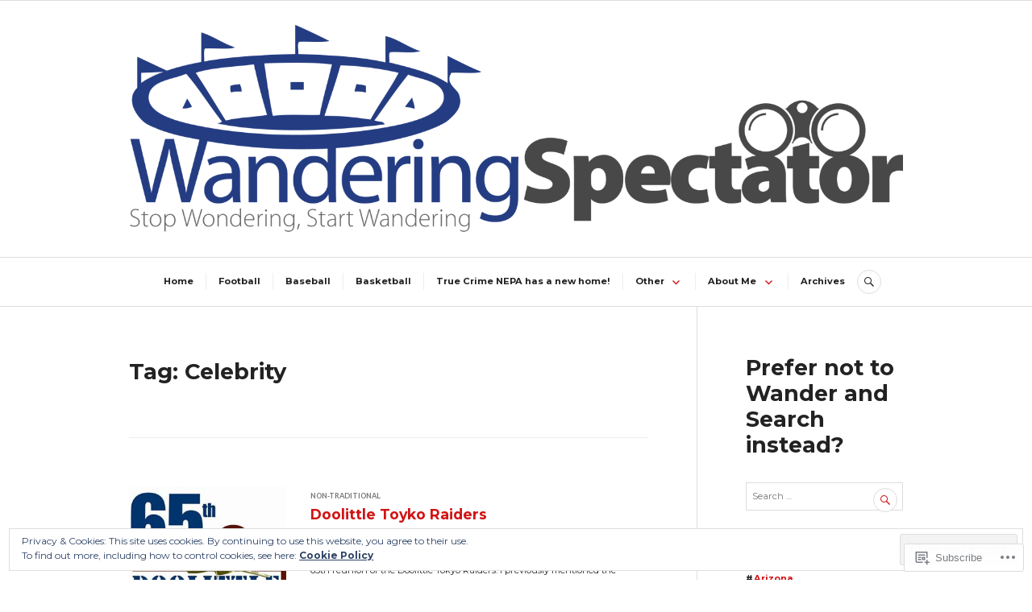

--- FILE ---
content_type: text/html; charset=UTF-8
request_url: https://wanderingspectator.wordpress.com/tag/celebrity/
body_size: 25884
content:
<!DOCTYPE html>
<html lang="en">
<head>
<meta charset="UTF-8">
<meta name="viewport" content="width=device-width, initial-scale=1">
<link rel="profile" href="http://gmpg.org/xfn/11">
<link rel="pingback" href="https://wanderingspectator.wordpress.com/xmlrpc.php">

<title>Celebrity</title>
<script type="text/javascript">
  WebFontConfig = {"google":{"families":["Montserrat:b:latin,latin-ext","Montserrat:r,i,b,bi:latin,latin-ext"]},"api_url":"https:\/\/fonts-api.wp.com\/css"};
  (function() {
    var wf = document.createElement('script');
    wf.src = '/wp-content/plugins/custom-fonts/js/webfont.js';
    wf.type = 'text/javascript';
    wf.async = 'true';
    var s = document.getElementsByTagName('script')[0];
    s.parentNode.insertBefore(wf, s);
	})();
</script><style id="jetpack-custom-fonts-css">.wf-active body, .wf-active button, .wf-active input, .wf-active select, .wf-active textarea{font-family:"Montserrat",sans-serif;font-size:11.2px}.wf-active .main-navigation{font-size:11.2px}.wf-active .secondary-navigation, .wf-active .footer-navigation, .wf-active .bottom-navigation{font-size:9.1px}.wf-active .comment-navigation a, .wf-active .posts-navigation a{font-size:11.2px}.wf-active .widget{font-size:11.2px}.wf-active .widget_recent_entries .post-date{font-size:9.1px}.wf-active .widget_rss .rss-date, .wf-active .widget_rss cite{font-size:9.1px}.wf-active .site-info{font-size:9.1px}.wf-active .site-info .sep{font-size:11.2px}.wf-active .entry-summary{font-size:11.2px}.wf-active .entry-meta{font-size:9.1px}.wf-active .entry-footer{font-size:9.1px}.wf-active .page-links{font-size:9.1px}.wf-active .author-info .author-title{font-size:9.1px}.wf-active .author-info .author-bio{font-size:11.2px}.wf-active .comments-area{font-size:11.2px}.wf-active .comment-form, .wf-active .comment-form code{font-size:11.2px}.wf-active .comment-content blockquote:before{font-size:11.2px}.wf-active .comment-list .comment-reply-title small, .wf-active .comment-metadata, .wf-active .comment-reply-link{font-size:9.1px}.wf-active .wp-caption{font-size:11.2px}.wf-active .gallery-caption{font-size:11.2px}.wf-active #infinite-handle span button, .wf-active #infinite-handle span button:active, .wf-active #infinite-handle span button:focus, .wf-active #infinite-handle span button:hover{font-size:11.2px}.wf-active #infinite-footer{font-size:9.1px}.wf-active .hentry div.sd-rating h3.sd-title, .wf-active .hentry div.sharedaddy h3.sd-title{font-size:9.1px}.wf-active .hentry div#jp-relatedposts div.jp-relatedposts-items p{font-size:11.2px}.wf-active .hentry div#jp-relatedposts div.jp-relatedposts-items .jp-relatedposts-post-context{font-size:9.1px}.wf-active .hentry div#jp-relatedposts div.jp-relatedposts-items .jp-relatedposts-post-title{font-family:"Montserrat",sans-serif}.wf-active .hentry div#jp-relatedposts div.jp-relatedposts-items .jp-relatedposts-post-title{font-size:11.2px}.wf-active .widget_jetpack_display_posts_widget .jetpack-display-remote-posts h4{font-size:14px}.wf-active .widget_jetpack_display_posts_widget .jetpack-display-remote-posts p{font-size:11.2px}.wf-active .widget_goodreads h2[class^="gr_custom_header"]{font-size:14px}.wf-active .widget_goodreads div[class^="gr_custom_author"]{font-size:9.1px}@media screen and (min-width: 768px){.wf-active body{font-size:14px}}.wf-active .widget_akismet_widget .a-stats{font-size:9.8px}.wf-active .widget_authors > ul > li > a{font-family:"Montserrat",sans-serif}.wf-active h1, .wf-active h2:not(site-description):not(.author-title), .wf-active h3, .wf-active h4, .wf-active h5, .wf-active h6{font-family:"Montserrat",sans-serif;font-weight:700;font-style:normal}.wf-active h1{font-size:34.3px;font-style:normal;font-weight:700}.wf-active h2:not(site-description):not(.author-title){font-size:27.3px;font-style:normal;font-weight:700}.wf-active h3{font-size:21.7px;font-style:normal;font-weight:700}.wf-active h4{font-size:17.5px;font-style:normal;font-weight:700}.wf-active h5{font-size:14px;font-style:normal;font-weight:700}.wf-active h6{font-size:11.2px;font-style:normal;font-weight:700}.wf-active .post-navigation .post-title{font-family:"Montserrat",sans-serif;font-size:17.5px;font-weight:700;font-style:normal}.wf-active .widget-title, .wf-active .widgettitle{font-size:17.5px;font-style:normal;font-weight:700}.wf-active .site-title{font-size:17.5px;font-style:normal;font-weight:700}.wf-active .site-description{font-size:11.2px;font-style:normal;font-weight:700}.wf-active .featured-content .entry-title{font-size:17.5px;font-style:normal;font-weight:700}.wf-active .page-title{font-size:27.3px;font-style:normal;font-weight:700}.wf-active .archive .hentry .entry-title, .wf-active .blog .hentry .entry-title, .wf-active .search .hentry .entry-title{font-size:17.5px;font-style:normal;font-weight:700}.wf-active .page .entry-title, .wf-active .single .entry-title{font-size:27.3px;font-style:normal;font-weight:700}.wf-active .author-info .author-name{font-size:17.5px;font-style:normal;font-weight:700}.wf-active .comment-reply-title, .wf-active .comments-title, .wf-active .no-comments{font-size:17.5px;font-style:normal;font-weight:700}.wf-active .no-comments{font-family:"Montserrat",sans-serif;font-weight:700;font-style:normal}.wf-active .comment-author{font-size:11.2px;font-family:"Montserrat",sans-serif;font-weight:700;font-style:normal}.wf-active .hentry div#jp-relatedposts h3.jp-relatedposts-headline{font-family:"Montserrat",sans-serif;font-size:17.5px;font-weight:700;font-style:normal}.wf-active .widget-grofile h4{font-size:14px;font-style:normal;font-weight:700}@media screen and (min-width: 768px){.wf-active .site-title{font-size:34.3px;font-style:normal;font-weight:700}}.wf-active .aboutme_widget #am_name{font-size:17.5px;font-style:normal;font-weight:700}.wf-active .aboutme_widget #am_headline{font-size:14px;font-style:normal;font-weight:700}</style>
<meta name='robots' content='max-image-preview:large' />
<meta name="google-site-verification" content="FngIOa6vbBJhu5xcnaEenbXmgeVlHPvcN4cIbYRxAKc" />
<link rel='dns-prefetch' href='//s0.wp.com' />
<link rel='dns-prefetch' href='//fonts-api.wp.com' />
<link rel='dns-prefetch' href='//af.pubmine.com' />
<link rel="alternate" type="application/rss+xml" title=" &raquo; Feed" href="https://wanderingspectator.wordpress.com/feed/" />
<link rel="alternate" type="application/rss+xml" title=" &raquo; Comments Feed" href="https://wanderingspectator.wordpress.com/comments/feed/" />
<link rel="alternate" type="application/rss+xml" title=" &raquo; Celebrity Tag Feed" href="https://wanderingspectator.wordpress.com/tag/celebrity/feed/" />
	<script type="text/javascript">
		/* <![CDATA[ */
		function addLoadEvent(func) {
			var oldonload = window.onload;
			if (typeof window.onload != 'function') {
				window.onload = func;
			} else {
				window.onload = function () {
					oldonload();
					func();
				}
			}
		}
		/* ]]> */
	</script>
	<link crossorigin='anonymous' rel='stylesheet' id='all-css-0-1' href='/wp-content/mu-plugins/widgets/eu-cookie-law/templates/style.css?m=1642463000i&cssminify=yes' type='text/css' media='all' />
<style id='wp-emoji-styles-inline-css'>

	img.wp-smiley, img.emoji {
		display: inline !important;
		border: none !important;
		box-shadow: none !important;
		height: 1em !important;
		width: 1em !important;
		margin: 0 0.07em !important;
		vertical-align: -0.1em !important;
		background: none !important;
		padding: 0 !important;
	}
/*# sourceURL=wp-emoji-styles-inline-css */
</style>
<link crossorigin='anonymous' rel='stylesheet' id='all-css-2-1' href='/wp-content/plugins/gutenberg-core/v22.4.2/build/styles/block-library/style.min.css?m=1769608164i&cssminify=yes' type='text/css' media='all' />
<style id='wp-block-library-inline-css'>
.has-text-align-justify {
	text-align:justify;
}
.has-text-align-justify{text-align:justify;}

/*# sourceURL=wp-block-library-inline-css */
</style><style id='wp-block-quote-inline-css'>
.wp-block-quote{box-sizing:border-box;overflow-wrap:break-word}.wp-block-quote.is-large:where(:not(.is-style-plain)),.wp-block-quote.is-style-large:where(:not(.is-style-plain)){margin-bottom:1em;padding:0 1em}.wp-block-quote.is-large:where(:not(.is-style-plain)) p,.wp-block-quote.is-style-large:where(:not(.is-style-plain)) p{font-size:1.5em;font-style:italic;line-height:1.6}.wp-block-quote.is-large:where(:not(.is-style-plain)) cite,.wp-block-quote.is-large:where(:not(.is-style-plain)) footer,.wp-block-quote.is-style-large:where(:not(.is-style-plain)) cite,.wp-block-quote.is-style-large:where(:not(.is-style-plain)) footer{font-size:1.125em;text-align:right}.wp-block-quote>cite{display:block}
/*# sourceURL=https://s0.wp.com/wp-content/plugins/gutenberg-core/v22.4.2/build/styles/block-library/quote/style.min.css */
</style>
<style id='wp-block-table-inline-css'>
.wp-block-table{overflow-x:auto}.wp-block-table table{border-collapse:collapse;width:100%}.wp-block-table thead{border-bottom:3px solid}.wp-block-table tfoot{border-top:3px solid}.wp-block-table td,.wp-block-table th{border:1px solid;padding:.5em}.wp-block-table .has-fixed-layout{table-layout:fixed;width:100%}.wp-block-table .has-fixed-layout td,.wp-block-table .has-fixed-layout th{word-break:break-word}.wp-block-table.aligncenter,.wp-block-table.alignleft,.wp-block-table.alignright{display:table;width:auto}.wp-block-table.aligncenter td,.wp-block-table.aligncenter th,.wp-block-table.alignleft td,.wp-block-table.alignleft th,.wp-block-table.alignright td,.wp-block-table.alignright th{word-break:break-word}.wp-block-table .has-subtle-light-gray-background-color{background-color:#f3f4f5}.wp-block-table .has-subtle-pale-green-background-color{background-color:#e9fbe5}.wp-block-table .has-subtle-pale-blue-background-color{background-color:#e7f5fe}.wp-block-table .has-subtle-pale-pink-background-color{background-color:#fcf0ef}.wp-block-table.is-style-stripes{background-color:initial;border-collapse:inherit;border-spacing:0}.wp-block-table.is-style-stripes tbody tr:nth-child(odd){background-color:#f0f0f0}.wp-block-table.is-style-stripes.has-subtle-light-gray-background-color tbody tr:nth-child(odd){background-color:#f3f4f5}.wp-block-table.is-style-stripes.has-subtle-pale-green-background-color tbody tr:nth-child(odd){background-color:#e9fbe5}.wp-block-table.is-style-stripes.has-subtle-pale-blue-background-color tbody tr:nth-child(odd){background-color:#e7f5fe}.wp-block-table.is-style-stripes.has-subtle-pale-pink-background-color tbody tr:nth-child(odd){background-color:#fcf0ef}.wp-block-table.is-style-stripes td,.wp-block-table.is-style-stripes th{border-color:#0000}.wp-block-table.is-style-stripes{border-bottom:1px solid #f0f0f0}.wp-block-table .has-border-color td,.wp-block-table .has-border-color th,.wp-block-table .has-border-color tr,.wp-block-table .has-border-color>*{border-color:inherit}.wp-block-table table[style*=border-top-color] tr:first-child,.wp-block-table table[style*=border-top-color] tr:first-child td,.wp-block-table table[style*=border-top-color] tr:first-child th,.wp-block-table table[style*=border-top-color]>*,.wp-block-table table[style*=border-top-color]>* td,.wp-block-table table[style*=border-top-color]>* th{border-top-color:inherit}.wp-block-table table[style*=border-top-color] tr:not(:first-child){border-top-color:initial}.wp-block-table table[style*=border-right-color] td:last-child,.wp-block-table table[style*=border-right-color] th,.wp-block-table table[style*=border-right-color] tr,.wp-block-table table[style*=border-right-color]>*{border-right-color:inherit}.wp-block-table table[style*=border-bottom-color] tr:last-child,.wp-block-table table[style*=border-bottom-color] tr:last-child td,.wp-block-table table[style*=border-bottom-color] tr:last-child th,.wp-block-table table[style*=border-bottom-color]>*,.wp-block-table table[style*=border-bottom-color]>* td,.wp-block-table table[style*=border-bottom-color]>* th{border-bottom-color:inherit}.wp-block-table table[style*=border-bottom-color] tr:not(:last-child){border-bottom-color:initial}.wp-block-table table[style*=border-left-color] td:first-child,.wp-block-table table[style*=border-left-color] th,.wp-block-table table[style*=border-left-color] tr,.wp-block-table table[style*=border-left-color]>*{border-left-color:inherit}.wp-block-table table[style*=border-style] td,.wp-block-table table[style*=border-style] th,.wp-block-table table[style*=border-style] tr,.wp-block-table table[style*=border-style]>*{border-style:inherit}.wp-block-table table[style*=border-width] td,.wp-block-table table[style*=border-width] th,.wp-block-table table[style*=border-width] tr,.wp-block-table table[style*=border-width]>*{border-style:inherit;border-width:inherit}
/*# sourceURL=https://s0.wp.com/wp-content/plugins/gutenberg-core/v22.4.2/build/styles/block-library/table/style.min.css */
</style>
<style id='wp-block-heading-inline-css'>
h1:where(.wp-block-heading).has-background,h2:where(.wp-block-heading).has-background,h3:where(.wp-block-heading).has-background,h4:where(.wp-block-heading).has-background,h5:where(.wp-block-heading).has-background,h6:where(.wp-block-heading).has-background{padding:1.25em 2.375em}h1.has-text-align-left[style*=writing-mode]:where([style*=vertical-lr]),h1.has-text-align-right[style*=writing-mode]:where([style*=vertical-rl]),h2.has-text-align-left[style*=writing-mode]:where([style*=vertical-lr]),h2.has-text-align-right[style*=writing-mode]:where([style*=vertical-rl]),h3.has-text-align-left[style*=writing-mode]:where([style*=vertical-lr]),h3.has-text-align-right[style*=writing-mode]:where([style*=vertical-rl]),h4.has-text-align-left[style*=writing-mode]:where([style*=vertical-lr]),h4.has-text-align-right[style*=writing-mode]:where([style*=vertical-rl]),h5.has-text-align-left[style*=writing-mode]:where([style*=vertical-lr]),h5.has-text-align-right[style*=writing-mode]:where([style*=vertical-rl]),h6.has-text-align-left[style*=writing-mode]:where([style*=vertical-lr]),h6.has-text-align-right[style*=writing-mode]:where([style*=vertical-rl]){rotate:180deg}
/*# sourceURL=https://s0.wp.com/wp-content/plugins/gutenberg-core/v22.4.2/build/styles/block-library/heading/style.min.css */
</style>
<style id='wp-block-paragraph-inline-css'>
.is-small-text{font-size:.875em}.is-regular-text{font-size:1em}.is-large-text{font-size:2.25em}.is-larger-text{font-size:3em}.has-drop-cap:not(:focus):first-letter{float:left;font-size:8.4em;font-style:normal;font-weight:100;line-height:.68;margin:.05em .1em 0 0;text-transform:uppercase}body.rtl .has-drop-cap:not(:focus):first-letter{float:none;margin-left:.1em}p.has-drop-cap.has-background{overflow:hidden}:root :where(p.has-background){padding:1.25em 2.375em}:where(p.has-text-color:not(.has-link-color)) a{color:inherit}p.has-text-align-left[style*="writing-mode:vertical-lr"],p.has-text-align-right[style*="writing-mode:vertical-rl"]{rotate:180deg}
/*# sourceURL=https://s0.wp.com/wp-content/plugins/gutenberg-core/v22.4.2/build/styles/block-library/paragraph/style.min.css */
</style>
<style id='wp-block-tag-cloud-inline-css'>
.wp-block-tag-cloud{box-sizing:border-box}.wp-block-tag-cloud.aligncenter{justify-content:center;text-align:center}.wp-block-tag-cloud a{display:inline-block;margin-right:5px}.wp-block-tag-cloud span{display:inline-block;margin-left:5px;text-decoration:none}:root :where(.wp-block-tag-cloud.is-style-outline){display:flex;flex-wrap:wrap;gap:1ch}:root :where(.wp-block-tag-cloud.is-style-outline a){border:1px solid;font-size:unset!important;margin-right:0;padding:1ch 2ch;text-decoration:none!important}
/*# sourceURL=https://s0.wp.com/wp-content/plugins/gutenberg-core/v22.4.2/build/styles/block-library/tag-cloud/style.min.css */
</style>
<style id='global-styles-inline-css'>
:root{--wp--preset--aspect-ratio--square: 1;--wp--preset--aspect-ratio--4-3: 4/3;--wp--preset--aspect-ratio--3-4: 3/4;--wp--preset--aspect-ratio--3-2: 3/2;--wp--preset--aspect-ratio--2-3: 2/3;--wp--preset--aspect-ratio--16-9: 16/9;--wp--preset--aspect-ratio--9-16: 9/16;--wp--preset--color--black: #222222;--wp--preset--color--cyan-bluish-gray: #abb8c3;--wp--preset--color--white: #ffffff;--wp--preset--color--pale-pink: #f78da7;--wp--preset--color--vivid-red: #cf2e2e;--wp--preset--color--luminous-vivid-orange: #ff6900;--wp--preset--color--luminous-vivid-amber: #fcb900;--wp--preset--color--light-green-cyan: #7bdcb5;--wp--preset--color--vivid-green-cyan: #00d084;--wp--preset--color--pale-cyan-blue: #8ed1fc;--wp--preset--color--vivid-cyan-blue: #0693e3;--wp--preset--color--vivid-purple: #9b51e0;--wp--preset--color--dark-gray: #555555;--wp--preset--color--medium-gray: #777777;--wp--preset--color--light-gray: #dddddd;--wp--preset--color--red: #d11415;--wp--preset--gradient--vivid-cyan-blue-to-vivid-purple: linear-gradient(135deg,rgb(6,147,227) 0%,rgb(155,81,224) 100%);--wp--preset--gradient--light-green-cyan-to-vivid-green-cyan: linear-gradient(135deg,rgb(122,220,180) 0%,rgb(0,208,130) 100%);--wp--preset--gradient--luminous-vivid-amber-to-luminous-vivid-orange: linear-gradient(135deg,rgb(252,185,0) 0%,rgb(255,105,0) 100%);--wp--preset--gradient--luminous-vivid-orange-to-vivid-red: linear-gradient(135deg,rgb(255,105,0) 0%,rgb(207,46,46) 100%);--wp--preset--gradient--very-light-gray-to-cyan-bluish-gray: linear-gradient(135deg,rgb(238,238,238) 0%,rgb(169,184,195) 100%);--wp--preset--gradient--cool-to-warm-spectrum: linear-gradient(135deg,rgb(74,234,220) 0%,rgb(151,120,209) 20%,rgb(207,42,186) 40%,rgb(238,44,130) 60%,rgb(251,105,98) 80%,rgb(254,248,76) 100%);--wp--preset--gradient--blush-light-purple: linear-gradient(135deg,rgb(255,206,236) 0%,rgb(152,150,240) 100%);--wp--preset--gradient--blush-bordeaux: linear-gradient(135deg,rgb(254,205,165) 0%,rgb(254,45,45) 50%,rgb(107,0,62) 100%);--wp--preset--gradient--luminous-dusk: linear-gradient(135deg,rgb(255,203,112) 0%,rgb(199,81,192) 50%,rgb(65,88,208) 100%);--wp--preset--gradient--pale-ocean: linear-gradient(135deg,rgb(255,245,203) 0%,rgb(182,227,212) 50%,rgb(51,167,181) 100%);--wp--preset--gradient--electric-grass: linear-gradient(135deg,rgb(202,248,128) 0%,rgb(113,206,126) 100%);--wp--preset--gradient--midnight: linear-gradient(135deg,rgb(2,3,129) 0%,rgb(40,116,252) 100%);--wp--preset--font-size--small: 13px;--wp--preset--font-size--medium: 20px;--wp--preset--font-size--large: 36px;--wp--preset--font-size--x-large: 42px;--wp--preset--font-family--albert-sans: 'Albert Sans', sans-serif;--wp--preset--font-family--alegreya: Alegreya, serif;--wp--preset--font-family--arvo: Arvo, serif;--wp--preset--font-family--bodoni-moda: 'Bodoni Moda', serif;--wp--preset--font-family--bricolage-grotesque: 'Bricolage Grotesque', sans-serif;--wp--preset--font-family--cabin: Cabin, sans-serif;--wp--preset--font-family--chivo: Chivo, sans-serif;--wp--preset--font-family--commissioner: Commissioner, sans-serif;--wp--preset--font-family--cormorant: Cormorant, serif;--wp--preset--font-family--courier-prime: 'Courier Prime', monospace;--wp--preset--font-family--crimson-pro: 'Crimson Pro', serif;--wp--preset--font-family--dm-mono: 'DM Mono', monospace;--wp--preset--font-family--dm-sans: 'DM Sans', sans-serif;--wp--preset--font-family--dm-serif-display: 'DM Serif Display', serif;--wp--preset--font-family--domine: Domine, serif;--wp--preset--font-family--eb-garamond: 'EB Garamond', serif;--wp--preset--font-family--epilogue: Epilogue, sans-serif;--wp--preset--font-family--fahkwang: Fahkwang, sans-serif;--wp--preset--font-family--figtree: Figtree, sans-serif;--wp--preset--font-family--fira-sans: 'Fira Sans', sans-serif;--wp--preset--font-family--fjalla-one: 'Fjalla One', sans-serif;--wp--preset--font-family--fraunces: Fraunces, serif;--wp--preset--font-family--gabarito: Gabarito, system-ui;--wp--preset--font-family--ibm-plex-mono: 'IBM Plex Mono', monospace;--wp--preset--font-family--ibm-plex-sans: 'IBM Plex Sans', sans-serif;--wp--preset--font-family--ibarra-real-nova: 'Ibarra Real Nova', serif;--wp--preset--font-family--instrument-serif: 'Instrument Serif', serif;--wp--preset--font-family--inter: Inter, sans-serif;--wp--preset--font-family--josefin-sans: 'Josefin Sans', sans-serif;--wp--preset--font-family--jost: Jost, sans-serif;--wp--preset--font-family--libre-baskerville: 'Libre Baskerville', serif;--wp--preset--font-family--libre-franklin: 'Libre Franklin', sans-serif;--wp--preset--font-family--literata: Literata, serif;--wp--preset--font-family--lora: Lora, serif;--wp--preset--font-family--merriweather: Merriweather, serif;--wp--preset--font-family--montserrat: Montserrat, sans-serif;--wp--preset--font-family--newsreader: Newsreader, serif;--wp--preset--font-family--noto-sans-mono: 'Noto Sans Mono', sans-serif;--wp--preset--font-family--nunito: Nunito, sans-serif;--wp--preset--font-family--open-sans: 'Open Sans', sans-serif;--wp--preset--font-family--overpass: Overpass, sans-serif;--wp--preset--font-family--pt-serif: 'PT Serif', serif;--wp--preset--font-family--petrona: Petrona, serif;--wp--preset--font-family--piazzolla: Piazzolla, serif;--wp--preset--font-family--playfair-display: 'Playfair Display', serif;--wp--preset--font-family--plus-jakarta-sans: 'Plus Jakarta Sans', sans-serif;--wp--preset--font-family--poppins: Poppins, sans-serif;--wp--preset--font-family--raleway: Raleway, sans-serif;--wp--preset--font-family--roboto: Roboto, sans-serif;--wp--preset--font-family--roboto-slab: 'Roboto Slab', serif;--wp--preset--font-family--rubik: Rubik, sans-serif;--wp--preset--font-family--rufina: Rufina, serif;--wp--preset--font-family--sora: Sora, sans-serif;--wp--preset--font-family--source-sans-3: 'Source Sans 3', sans-serif;--wp--preset--font-family--source-serif-4: 'Source Serif 4', serif;--wp--preset--font-family--space-mono: 'Space Mono', monospace;--wp--preset--font-family--syne: Syne, sans-serif;--wp--preset--font-family--texturina: Texturina, serif;--wp--preset--font-family--urbanist: Urbanist, sans-serif;--wp--preset--font-family--work-sans: 'Work Sans', sans-serif;--wp--preset--spacing--20: 0.44rem;--wp--preset--spacing--30: 0.67rem;--wp--preset--spacing--40: 1rem;--wp--preset--spacing--50: 1.5rem;--wp--preset--spacing--60: 2.25rem;--wp--preset--spacing--70: 3.38rem;--wp--preset--spacing--80: 5.06rem;--wp--preset--shadow--natural: 6px 6px 9px rgba(0, 0, 0, 0.2);--wp--preset--shadow--deep: 12px 12px 50px rgba(0, 0, 0, 0.4);--wp--preset--shadow--sharp: 6px 6px 0px rgba(0, 0, 0, 0.2);--wp--preset--shadow--outlined: 6px 6px 0px -3px rgb(255, 255, 255), 6px 6px rgb(0, 0, 0);--wp--preset--shadow--crisp: 6px 6px 0px rgb(0, 0, 0);}:where(body) { margin: 0; }:where(.is-layout-flex){gap: 0.5em;}:where(.is-layout-grid){gap: 0.5em;}body .is-layout-flex{display: flex;}.is-layout-flex{flex-wrap: wrap;align-items: center;}.is-layout-flex > :is(*, div){margin: 0;}body .is-layout-grid{display: grid;}.is-layout-grid > :is(*, div){margin: 0;}body{padding-top: 0px;padding-right: 0px;padding-bottom: 0px;padding-left: 0px;}:root :where(.wp-element-button, .wp-block-button__link){background-color: #32373c;border-width: 0;color: #fff;font-family: inherit;font-size: inherit;font-style: inherit;font-weight: inherit;letter-spacing: inherit;line-height: inherit;padding-top: calc(0.667em + 2px);padding-right: calc(1.333em + 2px);padding-bottom: calc(0.667em + 2px);padding-left: calc(1.333em + 2px);text-decoration: none;text-transform: inherit;}.has-black-color{color: var(--wp--preset--color--black) !important;}.has-cyan-bluish-gray-color{color: var(--wp--preset--color--cyan-bluish-gray) !important;}.has-white-color{color: var(--wp--preset--color--white) !important;}.has-pale-pink-color{color: var(--wp--preset--color--pale-pink) !important;}.has-vivid-red-color{color: var(--wp--preset--color--vivid-red) !important;}.has-luminous-vivid-orange-color{color: var(--wp--preset--color--luminous-vivid-orange) !important;}.has-luminous-vivid-amber-color{color: var(--wp--preset--color--luminous-vivid-amber) !important;}.has-light-green-cyan-color{color: var(--wp--preset--color--light-green-cyan) !important;}.has-vivid-green-cyan-color{color: var(--wp--preset--color--vivid-green-cyan) !important;}.has-pale-cyan-blue-color{color: var(--wp--preset--color--pale-cyan-blue) !important;}.has-vivid-cyan-blue-color{color: var(--wp--preset--color--vivid-cyan-blue) !important;}.has-vivid-purple-color{color: var(--wp--preset--color--vivid-purple) !important;}.has-dark-gray-color{color: var(--wp--preset--color--dark-gray) !important;}.has-medium-gray-color{color: var(--wp--preset--color--medium-gray) !important;}.has-light-gray-color{color: var(--wp--preset--color--light-gray) !important;}.has-red-color{color: var(--wp--preset--color--red) !important;}.has-black-background-color{background-color: var(--wp--preset--color--black) !important;}.has-cyan-bluish-gray-background-color{background-color: var(--wp--preset--color--cyan-bluish-gray) !important;}.has-white-background-color{background-color: var(--wp--preset--color--white) !important;}.has-pale-pink-background-color{background-color: var(--wp--preset--color--pale-pink) !important;}.has-vivid-red-background-color{background-color: var(--wp--preset--color--vivid-red) !important;}.has-luminous-vivid-orange-background-color{background-color: var(--wp--preset--color--luminous-vivid-orange) !important;}.has-luminous-vivid-amber-background-color{background-color: var(--wp--preset--color--luminous-vivid-amber) !important;}.has-light-green-cyan-background-color{background-color: var(--wp--preset--color--light-green-cyan) !important;}.has-vivid-green-cyan-background-color{background-color: var(--wp--preset--color--vivid-green-cyan) !important;}.has-pale-cyan-blue-background-color{background-color: var(--wp--preset--color--pale-cyan-blue) !important;}.has-vivid-cyan-blue-background-color{background-color: var(--wp--preset--color--vivid-cyan-blue) !important;}.has-vivid-purple-background-color{background-color: var(--wp--preset--color--vivid-purple) !important;}.has-dark-gray-background-color{background-color: var(--wp--preset--color--dark-gray) !important;}.has-medium-gray-background-color{background-color: var(--wp--preset--color--medium-gray) !important;}.has-light-gray-background-color{background-color: var(--wp--preset--color--light-gray) !important;}.has-red-background-color{background-color: var(--wp--preset--color--red) !important;}.has-black-border-color{border-color: var(--wp--preset--color--black) !important;}.has-cyan-bluish-gray-border-color{border-color: var(--wp--preset--color--cyan-bluish-gray) !important;}.has-white-border-color{border-color: var(--wp--preset--color--white) !important;}.has-pale-pink-border-color{border-color: var(--wp--preset--color--pale-pink) !important;}.has-vivid-red-border-color{border-color: var(--wp--preset--color--vivid-red) !important;}.has-luminous-vivid-orange-border-color{border-color: var(--wp--preset--color--luminous-vivid-orange) !important;}.has-luminous-vivid-amber-border-color{border-color: var(--wp--preset--color--luminous-vivid-amber) !important;}.has-light-green-cyan-border-color{border-color: var(--wp--preset--color--light-green-cyan) !important;}.has-vivid-green-cyan-border-color{border-color: var(--wp--preset--color--vivid-green-cyan) !important;}.has-pale-cyan-blue-border-color{border-color: var(--wp--preset--color--pale-cyan-blue) !important;}.has-vivid-cyan-blue-border-color{border-color: var(--wp--preset--color--vivid-cyan-blue) !important;}.has-vivid-purple-border-color{border-color: var(--wp--preset--color--vivid-purple) !important;}.has-dark-gray-border-color{border-color: var(--wp--preset--color--dark-gray) !important;}.has-medium-gray-border-color{border-color: var(--wp--preset--color--medium-gray) !important;}.has-light-gray-border-color{border-color: var(--wp--preset--color--light-gray) !important;}.has-red-border-color{border-color: var(--wp--preset--color--red) !important;}.has-vivid-cyan-blue-to-vivid-purple-gradient-background{background: var(--wp--preset--gradient--vivid-cyan-blue-to-vivid-purple) !important;}.has-light-green-cyan-to-vivid-green-cyan-gradient-background{background: var(--wp--preset--gradient--light-green-cyan-to-vivid-green-cyan) !important;}.has-luminous-vivid-amber-to-luminous-vivid-orange-gradient-background{background: var(--wp--preset--gradient--luminous-vivid-amber-to-luminous-vivid-orange) !important;}.has-luminous-vivid-orange-to-vivid-red-gradient-background{background: var(--wp--preset--gradient--luminous-vivid-orange-to-vivid-red) !important;}.has-very-light-gray-to-cyan-bluish-gray-gradient-background{background: var(--wp--preset--gradient--very-light-gray-to-cyan-bluish-gray) !important;}.has-cool-to-warm-spectrum-gradient-background{background: var(--wp--preset--gradient--cool-to-warm-spectrum) !important;}.has-blush-light-purple-gradient-background{background: var(--wp--preset--gradient--blush-light-purple) !important;}.has-blush-bordeaux-gradient-background{background: var(--wp--preset--gradient--blush-bordeaux) !important;}.has-luminous-dusk-gradient-background{background: var(--wp--preset--gradient--luminous-dusk) !important;}.has-pale-ocean-gradient-background{background: var(--wp--preset--gradient--pale-ocean) !important;}.has-electric-grass-gradient-background{background: var(--wp--preset--gradient--electric-grass) !important;}.has-midnight-gradient-background{background: var(--wp--preset--gradient--midnight) !important;}.has-small-font-size{font-size: var(--wp--preset--font-size--small) !important;}.has-medium-font-size{font-size: var(--wp--preset--font-size--medium) !important;}.has-large-font-size{font-size: var(--wp--preset--font-size--large) !important;}.has-x-large-font-size{font-size: var(--wp--preset--font-size--x-large) !important;}.has-albert-sans-font-family{font-family: var(--wp--preset--font-family--albert-sans) !important;}.has-alegreya-font-family{font-family: var(--wp--preset--font-family--alegreya) !important;}.has-arvo-font-family{font-family: var(--wp--preset--font-family--arvo) !important;}.has-bodoni-moda-font-family{font-family: var(--wp--preset--font-family--bodoni-moda) !important;}.has-bricolage-grotesque-font-family{font-family: var(--wp--preset--font-family--bricolage-grotesque) !important;}.has-cabin-font-family{font-family: var(--wp--preset--font-family--cabin) !important;}.has-chivo-font-family{font-family: var(--wp--preset--font-family--chivo) !important;}.has-commissioner-font-family{font-family: var(--wp--preset--font-family--commissioner) !important;}.has-cormorant-font-family{font-family: var(--wp--preset--font-family--cormorant) !important;}.has-courier-prime-font-family{font-family: var(--wp--preset--font-family--courier-prime) !important;}.has-crimson-pro-font-family{font-family: var(--wp--preset--font-family--crimson-pro) !important;}.has-dm-mono-font-family{font-family: var(--wp--preset--font-family--dm-mono) !important;}.has-dm-sans-font-family{font-family: var(--wp--preset--font-family--dm-sans) !important;}.has-dm-serif-display-font-family{font-family: var(--wp--preset--font-family--dm-serif-display) !important;}.has-domine-font-family{font-family: var(--wp--preset--font-family--domine) !important;}.has-eb-garamond-font-family{font-family: var(--wp--preset--font-family--eb-garamond) !important;}.has-epilogue-font-family{font-family: var(--wp--preset--font-family--epilogue) !important;}.has-fahkwang-font-family{font-family: var(--wp--preset--font-family--fahkwang) !important;}.has-figtree-font-family{font-family: var(--wp--preset--font-family--figtree) !important;}.has-fira-sans-font-family{font-family: var(--wp--preset--font-family--fira-sans) !important;}.has-fjalla-one-font-family{font-family: var(--wp--preset--font-family--fjalla-one) !important;}.has-fraunces-font-family{font-family: var(--wp--preset--font-family--fraunces) !important;}.has-gabarito-font-family{font-family: var(--wp--preset--font-family--gabarito) !important;}.has-ibm-plex-mono-font-family{font-family: var(--wp--preset--font-family--ibm-plex-mono) !important;}.has-ibm-plex-sans-font-family{font-family: var(--wp--preset--font-family--ibm-plex-sans) !important;}.has-ibarra-real-nova-font-family{font-family: var(--wp--preset--font-family--ibarra-real-nova) !important;}.has-instrument-serif-font-family{font-family: var(--wp--preset--font-family--instrument-serif) !important;}.has-inter-font-family{font-family: var(--wp--preset--font-family--inter) !important;}.has-josefin-sans-font-family{font-family: var(--wp--preset--font-family--josefin-sans) !important;}.has-jost-font-family{font-family: var(--wp--preset--font-family--jost) !important;}.has-libre-baskerville-font-family{font-family: var(--wp--preset--font-family--libre-baskerville) !important;}.has-libre-franklin-font-family{font-family: var(--wp--preset--font-family--libre-franklin) !important;}.has-literata-font-family{font-family: var(--wp--preset--font-family--literata) !important;}.has-lora-font-family{font-family: var(--wp--preset--font-family--lora) !important;}.has-merriweather-font-family{font-family: var(--wp--preset--font-family--merriweather) !important;}.has-montserrat-font-family{font-family: var(--wp--preset--font-family--montserrat) !important;}.has-newsreader-font-family{font-family: var(--wp--preset--font-family--newsreader) !important;}.has-noto-sans-mono-font-family{font-family: var(--wp--preset--font-family--noto-sans-mono) !important;}.has-nunito-font-family{font-family: var(--wp--preset--font-family--nunito) !important;}.has-open-sans-font-family{font-family: var(--wp--preset--font-family--open-sans) !important;}.has-overpass-font-family{font-family: var(--wp--preset--font-family--overpass) !important;}.has-pt-serif-font-family{font-family: var(--wp--preset--font-family--pt-serif) !important;}.has-petrona-font-family{font-family: var(--wp--preset--font-family--petrona) !important;}.has-piazzolla-font-family{font-family: var(--wp--preset--font-family--piazzolla) !important;}.has-playfair-display-font-family{font-family: var(--wp--preset--font-family--playfair-display) !important;}.has-plus-jakarta-sans-font-family{font-family: var(--wp--preset--font-family--plus-jakarta-sans) !important;}.has-poppins-font-family{font-family: var(--wp--preset--font-family--poppins) !important;}.has-raleway-font-family{font-family: var(--wp--preset--font-family--raleway) !important;}.has-roboto-font-family{font-family: var(--wp--preset--font-family--roboto) !important;}.has-roboto-slab-font-family{font-family: var(--wp--preset--font-family--roboto-slab) !important;}.has-rubik-font-family{font-family: var(--wp--preset--font-family--rubik) !important;}.has-rufina-font-family{font-family: var(--wp--preset--font-family--rufina) !important;}.has-sora-font-family{font-family: var(--wp--preset--font-family--sora) !important;}.has-source-sans-3-font-family{font-family: var(--wp--preset--font-family--source-sans-3) !important;}.has-source-serif-4-font-family{font-family: var(--wp--preset--font-family--source-serif-4) !important;}.has-space-mono-font-family{font-family: var(--wp--preset--font-family--space-mono) !important;}.has-syne-font-family{font-family: var(--wp--preset--font-family--syne) !important;}.has-texturina-font-family{font-family: var(--wp--preset--font-family--texturina) !important;}.has-urbanist-font-family{font-family: var(--wp--preset--font-family--urbanist) !important;}.has-work-sans-font-family{font-family: var(--wp--preset--font-family--work-sans) !important;}
/*# sourceURL=global-styles-inline-css */
</style>

<style id='classic-theme-styles-inline-css'>
.wp-block-button__link{background-color:#32373c;border-radius:9999px;box-shadow:none;color:#fff;font-size:1.125em;padding:calc(.667em + 2px) calc(1.333em + 2px);text-decoration:none}.wp-block-file__button{background:#32373c;color:#fff}.wp-block-accordion-heading{margin:0}.wp-block-accordion-heading__toggle{background-color:inherit!important;color:inherit!important}.wp-block-accordion-heading__toggle:not(:focus-visible){outline:none}.wp-block-accordion-heading__toggle:focus,.wp-block-accordion-heading__toggle:hover{background-color:inherit!important;border:none;box-shadow:none;color:inherit;padding:var(--wp--preset--spacing--20,1em) 0;text-decoration:none}.wp-block-accordion-heading__toggle:focus-visible{outline:auto;outline-offset:0}
/*# sourceURL=/wp-content/plugins/gutenberg-core/v22.4.2/build/styles/block-library/classic.min.css */
</style>
<link crossorigin='anonymous' rel='stylesheet' id='all-css-4-1' href='/_static/??-eJx9juEKwjAMhF/INmxOtj/io0jXhdmtaUvTOnx7OyYqKPsTkuO+u8AShPYuoUsQbB6NY9C+t17PDLWsOlkJNhQsioh32cBgOL0dgtPDotTMB/gKoiw+WRGLTkGl1UE4GIUWqdj2sCUURvR9iMgsyiSTSaRbAfmH22QIuQetnIoDbN/tFUyYgtLz6wby3sHVOA0jOoymEPx/XUMvdK7a07HumrZqpif4Cne6&cssminify=yes' type='text/css' media='all' />
<link rel='stylesheet' id='canard-lato-inconsolata-css' href='https://fonts-api.wp.com/css?family=Lato%3A400%2C700%2C400italic%2C700italic%7CInconsolata%3A400%2C700&#038;subset=latin%2Clatin-ext&#038;ver=6.9-RC2-61304' media='all' />
<link crossorigin='anonymous' rel='stylesheet' id='all-css-6-1' href='/_static/??-eJx9i0EKAjEMAD9kDWqheBDf0o2xVtKkNC3L/t4VL4qwtxmYgbk6VOkkHfqDChnUMQFGie0G1hemPZrtYLPLgp/WzRW1/B1luMojZTFoNLGmFROs1ZduTYnUsWLsWeVH3J1jbu/1Wi6H4H04nk/BP18qEE9v&cssminify=yes' type='text/css' media='all' />
<link crossorigin='anonymous' rel='stylesheet' id='print-css-7-1' href='/wp-content/mu-plugins/global-print/global-print.css?m=1465851035i&cssminify=yes' type='text/css' media='print' />
<style id='jetpack-global-styles-frontend-style-inline-css'>
:root { --font-headings: unset; --font-base: unset; --font-headings-default: -apple-system,BlinkMacSystemFont,"Segoe UI",Roboto,Oxygen-Sans,Ubuntu,Cantarell,"Helvetica Neue",sans-serif; --font-base-default: -apple-system,BlinkMacSystemFont,"Segoe UI",Roboto,Oxygen-Sans,Ubuntu,Cantarell,"Helvetica Neue",sans-serif;}
/*# sourceURL=jetpack-global-styles-frontend-style-inline-css */
</style>
<link crossorigin='anonymous' rel='stylesheet' id='all-css-10-1' href='/wp-content/themes/h4/global.css?m=1420737423i&cssminify=yes' type='text/css' media='all' />
<script type="text/javascript" id="wpcom-actionbar-placeholder-js-extra">
/* <![CDATA[ */
var actionbardata = {"siteID":"59970054","postID":"0","siteURL":"https://wanderingspectator.wordpress.com","xhrURL":"https://wanderingspectator.wordpress.com/wp-admin/admin-ajax.php","nonce":"ed6cb78177","isLoggedIn":"","statusMessage":"","subsEmailDefault":"instantly","proxyScriptUrl":"https://s0.wp.com/wp-content/js/wpcom-proxy-request.js?m=1513050504i&amp;ver=20211021","i18n":{"followedText":"New posts from this site will now appear in your \u003Ca href=\"https://wordpress.com/reader\"\u003EReader\u003C/a\u003E","foldBar":"Collapse this bar","unfoldBar":"Expand this bar","shortLinkCopied":"Shortlink copied to clipboard."}};
//# sourceURL=wpcom-actionbar-placeholder-js-extra
/* ]]> */
</script>
<script type="text/javascript" id="jetpack-mu-wpcom-settings-js-before">
/* <![CDATA[ */
var JETPACK_MU_WPCOM_SETTINGS = {"assetsUrl":"https://s0.wp.com/wp-content/mu-plugins/jetpack-mu-wpcom-plugin/moon/jetpack_vendor/automattic/jetpack-mu-wpcom/src/build/"};
//# sourceURL=jetpack-mu-wpcom-settings-js-before
/* ]]> */
</script>
<script crossorigin='anonymous' type='text/javascript'  src='/_static/??-eJyFjcsOwiAQRX/I6dSa+lgYvwWBEAgMOAPW/n3bqIk7V2dxT87FqYDOVC1VDIIcKxTOr7kLssN186RjM1a2MTya5fmDLnn6K0HyjlW1v/L37R6zgxKb8yQ4ZTbKCOioRN4hnQo+hw1AmcCZwmvilq7709CPh/54voQFmNpFWg=='></script>
<script type="text/javascript" id="rlt-proxy-js-after">
/* <![CDATA[ */
	rltInitialize( {"token":null,"iframeOrigins":["https:\/\/widgets.wp.com"]} );
//# sourceURL=rlt-proxy-js-after
/* ]]> */
</script>
<link rel="EditURI" type="application/rsd+xml" title="RSD" href="https://wanderingspectator.wordpress.com/xmlrpc.php?rsd" />
<meta name="generator" content="WordPress.com" />

<!-- Jetpack Open Graph Tags -->
<meta property="og:type" content="website" />
<meta property="og:title" content="Celebrity" />
<meta property="og:url" content="https://wanderingspectator.wordpress.com/tag/celebrity/" />
<meta property="og:image" content="https://wanderingspectator.wordpress.com/wp-content/uploads/2018/01/cropped-wandering-spectator-clean.jpeg?w=200" />
<meta property="og:image:width" content="200" />
<meta property="og:image:height" content="200" />
<meta property="og:image:alt" content="" />
<meta property="og:locale" content="en_US" />
<meta property="fb:app_id" content="249643311490" />
<meta name="twitter:creator" content="@WanderingSpec" />
<meta name="twitter:site" content="@WanderingSpec" />

<!-- End Jetpack Open Graph Tags -->
<link rel='openid.server' href='https://wanderingspectator.wordpress.com/?openidserver=1' />
<link rel='openid.delegate' href='https://wanderingspectator.wordpress.com/' />
<link rel="search" type="application/opensearchdescription+xml" href="https://wanderingspectator.wordpress.com/osd.xml" title="" />
<link rel="search" type="application/opensearchdescription+xml" href="https://s1.wp.com/opensearch.xml" title="WordPress.com" />
		<style type="text/css">
			.recentcomments a {
				display: inline !important;
				padding: 0 !important;
				margin: 0 !important;
			}

			table.recentcommentsavatartop img.avatar, table.recentcommentsavatarend img.avatar {
				border: 0px;
				margin: 0;
			}

			table.recentcommentsavatartop a, table.recentcommentsavatarend a {
				border: 0px !important;
				background-color: transparent !important;
			}

			td.recentcommentsavatarend, td.recentcommentsavatartop {
				padding: 0px 0px 1px 0px;
				margin: 0px;
			}

			td.recentcommentstextend {
				border: none !important;
				padding: 0px 0px 2px 10px;
			}

			.rtl td.recentcommentstextend {
				padding: 0px 10px 2px 0px;
			}

			td.recentcommentstexttop {
				border: none;
				padding: 0px 0px 0px 10px;
			}

			.rtl td.recentcommentstexttop {
				padding: 0px 10px 0px 0px;
			}
		</style>
		<meta name="description" content="Posts about Celebrity written by Bill Sallurday" />
<script type="text/javascript">
/* <![CDATA[ */
var wa_client = {}; wa_client.cmd = []; wa_client.config = { 'blog_id': 59970054, 'blog_language': 'en', 'is_wordads': true, 'hosting_type': 1, 'afp_account_id': 'pub-5260127715469737', 'afp_host_id': 5038568878849053, 'theme': 'pub/canard', '_': { 'title': 'Advertisement', 'privacy_settings': 'Privacy Settings' }, 'formats': [ 'belowpost', 'bottom_sticky', 'sidebar_sticky_right', 'sidebar', 'shortcode', 'gutenberg_rectangle', 'gutenberg_leaderboard', 'gutenberg_mobile_leaderboard', 'gutenberg_skyscraper' ] };
/* ]]> */
</script>
		<script type="text/javascript">

			window.doNotSellCallback = function() {

				var linkElements = [
					'a[href="https://wordpress.com/?ref=footer_blog"]',
					'a[href="https://wordpress.com/?ref=footer_website"]',
					'a[href="https://wordpress.com/?ref=vertical_footer"]',
					'a[href^="https://wordpress.com/?ref=footer_segment_"]',
				].join(',');

				var dnsLink = document.createElement( 'a' );
				dnsLink.href = 'https://wordpress.com/advertising-program-optout/';
				dnsLink.classList.add( 'do-not-sell-link' );
				dnsLink.rel = 'nofollow';
				dnsLink.style.marginLeft = '0.5em';
				dnsLink.textContent = 'Do Not Sell or Share My Personal Information';

				var creditLinks = document.querySelectorAll( linkElements );

				if ( 0 === creditLinks.length ) {
					return false;
				}

				Array.prototype.forEach.call( creditLinks, function( el ) {
					el.insertAdjacentElement( 'afterend', dnsLink );
				});

				return true;
			};

		</script>
		<link rel="icon" href="https://wanderingspectator.wordpress.com/wp-content/uploads/2018/01/cropped-wandering-spectator-clean.jpeg?w=32" sizes="32x32" />
<link rel="icon" href="https://wanderingspectator.wordpress.com/wp-content/uploads/2018/01/cropped-wandering-spectator-clean.jpeg?w=192" sizes="192x192" />
<link rel="apple-touch-icon" href="https://wanderingspectator.wordpress.com/wp-content/uploads/2018/01/cropped-wandering-spectator-clean.jpeg?w=180" />
<meta name="msapplication-TileImage" content="https://wanderingspectator.wordpress.com/wp-content/uploads/2018/01/cropped-wandering-spectator-clean.jpeg?w=270" />
		<!-- Jetpack Google Analytics -->
		<script async src='https://www.googletagmanager.com/gtag/js?id=G-WR06V361QK'></script>
		<script>
			window.dataLayer = window.dataLayer || [];
			function gtag() { dataLayer.push( arguments ); }
			gtag( 'js', new Date() );
			gtag( 'config', "G-WR06V361QK" );
					</script>
		<!-- End Jetpack Google Analytics -->
		<script type="text/javascript">
	window.google_analytics_uacct = "UA-52447-2";
</script>

<script type="text/javascript">
	var _gaq = _gaq || [];
	_gaq.push(['_setAccount', 'UA-52447-2']);
	_gaq.push(['_gat._anonymizeIp']);
	_gaq.push(['_setDomainName', 'wordpress.com']);
	_gaq.push(['_initData']);
	_gaq.push(['_trackPageview']);

	(function() {
		var ga = document.createElement('script'); ga.type = 'text/javascript'; ga.async = true;
		ga.src = ('https:' == document.location.protocol ? 'https://ssl' : 'http://www') + '.google-analytics.com/ga.js';
		(document.getElementsByTagName('head')[0] || document.getElementsByTagName('body')[0]).appendChild(ga);
	})();
</script>
<link crossorigin='anonymous' rel='stylesheet' id='all-css-0-3' href='/_static/??-eJyNzMsKwkAMheEXchpq0eJCfBSZZkJJzVwwCcW3txUXLt0c+M/ig7UFrMWoGGQPTXzmorCQtYiPb0OudZ/kQgorp5lMQStylJApcQy8IdtlL6EOVQ/wv3vngjA5SwL1SfHJzfij/VaXuezyLV/78TRcxvPQH5c3bZpHtQ==&cssminify=yes' type='text/css' media='all' />
</head>

<body class="archive tag tag-celebrity tag-5350 wp-embed-responsive wp-theme-pubcanard customizer-styles-applied jetpack-reblog-enabled">
<div id="page" class="hfeed site">
	<a class="skip-link screen-reader-text" href="#content">Skip to content</a>

	<header id="masthead" class="site-header" role="banner">
		
		<div class="site-branding">
			<a href="https://wanderingspectator.wordpress.com/" class="site-logo-link" rel="home" itemprop="url"></a>			<h1 class="site-title"><a href="https://wanderingspectator.wordpress.com/" rel="home"></a></h1>
			<h2 class="site-description"></h2>
		</div><!-- .site-branding -->

					<div class="header-image">
				<div class="header-image-inner">
					<a href="https://wanderingspectator.wordpress.com/" rel="home"><img src="https://wanderingspectator.wordpress.com/wp-content/uploads/2022/12/cropped-wandering-spectator1.png" width="1500" height="403" alt=""></a>
				</div><!-- .header-image-inner -->
			</div><!-- .header-image -->
		
		<div id="search-navigation" class="search-navigation">
			<div class="search-navigation-inner">
									<nav id="site-navigation" class="main-navigation" role="navigation">
						<button class="menu-toggle" aria-controls="primary-menu" aria-expanded="false"><span class="screen-reader-text">Primary Menu</span></button>
						<div class="menu-primary-menu-container"><ul id="primary-menu" class="menu"><li id="menu-item-5667" class="menu-item menu-item-type-custom menu-item-object-custom menu-item-home menu-item-5667"><a href="https://wanderingspectator.wordpress.com">Home</a></li>
<li id="menu-item-5760" class="menu-item menu-item-type-taxonomy menu-item-object-category menu-item-5760"><a href="https://wanderingspectator.wordpress.com/category/football/">Football</a></li>
<li id="menu-item-5762" class="menu-item menu-item-type-taxonomy menu-item-object-category menu-item-5762"><a href="https://wanderingspectator.wordpress.com/category/baseball/">Baseball</a></li>
<li id="menu-item-5764" class="menu-item menu-item-type-taxonomy menu-item-object-category menu-item-5764"><a href="https://wanderingspectator.wordpress.com/category/basketball/">Basketball</a></li>
<li id="menu-item-16024" class="menu-item menu-item-type-post_type menu-item-object-post menu-item-16024"><a href="https://wanderingspectator.wordpress.com/2023/05/05/true-crime-nepa-has-a-new-home/">True Crime NEPA has a new home!</a></li>
<li id="menu-item-6604" class="menu-item menu-item-type-post_type menu-item-object-page menu-item-has-children menu-item-6604"><a href="https://wanderingspectator.wordpress.com/other/">Other</a>
<ul class="sub-menu">
	<li id="menu-item-5761" class="menu-item menu-item-type-taxonomy menu-item-object-category menu-item-5761"><a href="https://wanderingspectator.wordpress.com/category/golf/">Golf</a></li>
	<li id="menu-item-5765" class="menu-item menu-item-type-taxonomy menu-item-object-category menu-item-5765"><a href="https://wanderingspectator.wordpress.com/category/music/">Music</a></li>
	<li id="menu-item-5766" class="menu-item menu-item-type-taxonomy menu-item-object-category menu-item-5766"><a href="https://wanderingspectator.wordpress.com/category/ski/">Ski</a></li>
	<li id="menu-item-5767" class="menu-item menu-item-type-taxonomy menu-item-object-category menu-item-5767"><a href="https://wanderingspectator.wordpress.com/category/soccer/">Soccer</a></li>
	<li id="menu-item-5763" class="menu-item menu-item-type-taxonomy menu-item-object-category menu-item-5763"><a href="https://wanderingspectator.wordpress.com/category/non-traditional/">Non-Traditional</a></li>
</ul>
</li>
<li id="menu-item-8939" class="menu-item menu-item-type-post_type menu-item-object-page menu-item-has-children menu-item-8939"><a href="https://wanderingspectator.wordpress.com/about/">About Me</a>
<ul class="sub-menu">
	<li id="menu-item-15449" class="menu-item menu-item-type-post_type menu-item-object-post menu-item-15449"><a href="https://wanderingspectator.wordpress.com/2020/07/12/from-sabato-to-sallurday/">The Quest for My Italian Heritage: Unraveling the Sallurday Name</a></li>
	<li id="menu-item-8937" class="menu-item menu-item-type-post_type menu-item-object-page menu-item-8937"><a href="https://wanderingspectator.wordpress.com/oh-the-places-ive-been/">Oh, the places I’ve been…</a></li>
</ul>
</li>
<li id="menu-item-5678" class="menu-item menu-item-type-taxonomy menu-item-object-category menu-item-5678"><a href="https://wanderingspectator.wordpress.com/category/archives/">Archives</a></li>
</ul></div>					</nav><!-- #site-navigation -->
								<div id="search-header" class="search-header">
					<button class="search-toggle" aria-controls="search-form" aria-expanded="false"><span class="screen-reader-text">Search</span></button>
					<form role="search" method="get" class="search-form" action="https://wanderingspectator.wordpress.com/">
				<label>
					<span class="screen-reader-text">Search for:</span>
					<input type="search" class="search-field" placeholder="Search &hellip;" value="" name="s" />
				</label>
				<input type="submit" class="search-submit" value="Search" />
			</form>				</div><!-- #search-header -->
			</div><!-- .search-navigation-inner -->
		</div><!-- #search-navigation -->
	</header><!-- #masthead -->

	<div id="content" class="site-content">

	<div class="site-content-inner">
		<div id="primary" class="content-area">
			<main id="main" class="site-main" role="main">

			
				<header class="page-header">
					<h1 class="page-title">Tag: <span>Celebrity</span></h1>				</header><!-- .page-header -->

								
					
<article id="post-3872" class="post-3872 post type-post status-publish format-standard has-post-thumbnail hentry category-non-traditional tag-celebrity">
	
		<a class="post-thumbnail" href="https://wanderingspectator.wordpress.com/2016/11/12/doolittle-toyko-raiders/"><img width="300" height="266" src="https://wanderingspectator.wordpress.com/wp-content/uploads/2016/11/65th.jpg?w=300&amp;h=266&amp;crop=1" class="attachment-canard-post-thumbnail size-canard-post-thumbnail wp-post-image" alt="" decoding="async" srcset="https://wanderingspectator.wordpress.com/wp-content/uploads/2016/11/65th.jpg 300w, https://wanderingspectator.wordpress.com/wp-content/uploads/2016/11/65th.jpg?w=150&amp;h=133&amp;crop=1 150w" sizes="(max-width: 300px) 100vw, 300px" data-attachment-id="4070" data-permalink="https://wanderingspectator.wordpress.com/2016/11/12/doolittle-toyko-raiders/65th/" data-orig-file="https://wanderingspectator.wordpress.com/wp-content/uploads/2016/11/65th.jpg" data-orig-size="300,266" data-comments-opened="1" data-image-meta="{&quot;aperture&quot;:&quot;0&quot;,&quot;credit&quot;:&quot;&quot;,&quot;camera&quot;:&quot;&quot;,&quot;caption&quot;:&quot;&quot;,&quot;created_timestamp&quot;:&quot;0&quot;,&quot;copyright&quot;:&quot;&quot;,&quot;focal_length&quot;:&quot;0&quot;,&quot;iso&quot;:&quot;0&quot;,&quot;shutter_speed&quot;:&quot;0&quot;,&quot;title&quot;:&quot;&quot;,&quot;orientation&quot;:&quot;0&quot;}" data-image-title="65th" data-image-description="" data-image-caption="" data-medium-file="https://wanderingspectator.wordpress.com/wp-content/uploads/2016/11/65th.jpg?w=300" data-large-file="https://wanderingspectator.wordpress.com/wp-content/uploads/2016/11/65th.jpg?w=300" />
		
		</a>
	
	<header class="entry-header">
		<div class="entry-meta"><span class="cat-links"><a href="https://wanderingspectator.wordpress.com/category/non-traditional/" rel="category tag">Non-Traditional</a></span></div><h1 class="entry-title"><a href="https://wanderingspectator.wordpress.com/2016/11/12/doolittle-toyko-raiders/" rel="bookmark">Doolittle Toyko Raiders</a></h1>	</header><!-- .entry-header -->

	
	<div class="entry-summary">
	    <p>As another Veterans Day passes, I can&#8217;t help but think back to when I met seven of the bravest men in America &#8211; ever. While traveling on business to San Antonio in 2007, the hotel I stayed in just happened to be hosting the 65th reunion of the Doolittle Tokyo Raiders. I previously mentioned the impromptu rendezvous in another post, but I feel these patriots deserve their own &hellip; <a href="https://wanderingspectator.wordpress.com/2016/11/12/doolittle-toyko-raiders/" class="more-link">Continue reading <span class="screen-reader-text">Doolittle Toyko Raiders</span></a></p>
	</div><!-- .entry-summary -->

			<div class="entry-meta">
			<span class="byline"> <span class="author vcard"><img referrerpolicy="no-referrer" alt='Unknown&#039;s avatar' src='https://0.gravatar.com/avatar/c58efbef1972fa4af33ca33b18f8eb17052658d049f8153c09336c78d0a43dbf?s=20&#038;d=identicon&#038;r=G' srcset='https://0.gravatar.com/avatar/c58efbef1972fa4af33ca33b18f8eb17052658d049f8153c09336c78d0a43dbf?s=20&#038;d=identicon&#038;r=G 1x, https://0.gravatar.com/avatar/c58efbef1972fa4af33ca33b18f8eb17052658d049f8153c09336c78d0a43dbf?s=30&#038;d=identicon&#038;r=G 1.5x, https://0.gravatar.com/avatar/c58efbef1972fa4af33ca33b18f8eb17052658d049f8153c09336c78d0a43dbf?s=40&#038;d=identicon&#038;r=G 2x, https://0.gravatar.com/avatar/c58efbef1972fa4af33ca33b18f8eb17052658d049f8153c09336c78d0a43dbf?s=60&#038;d=identicon&#038;r=G 3x, https://0.gravatar.com/avatar/c58efbef1972fa4af33ca33b18f8eb17052658d049f8153c09336c78d0a43dbf?s=80&#038;d=identicon&#038;r=G 4x' class='avatar avatar-20' height='20' width='20' decoding='async' /><a class="url fn n" href="https://wanderingspectator.wordpress.com/author/sallurday/">Bill Sallurday</a></span></span><span class="posted-on"><a href="https://wanderingspectator.wordpress.com/2016/11/12/doolittle-toyko-raiders/" rel="bookmark"><time class="entry-date published" datetime="2016-11-12T23:23:11-07:00">November 12, 2016</time><time class="updated" datetime="2024-12-07T16:43:09-07:00">December 7, 2024</time></a></span><span class="comments-link"><a href="https://wanderingspectator.wordpress.com/2016/11/12/doolittle-toyko-raiders/#comments">1 Comment</a></span>		</div><!-- .entry-meta -->
	</article><!-- #post-## -->

				
					
<article id="post-6" class="post-6 post type-post status-publish format-standard has-post-thumbnail hentry category-basketball category-nba tag-celebrity tag-jay-z tag-los-angeles-lakers tag-madison-square-garden tag-mcenroe tag-msg tag-new-york tag-new-york-city tag-new-york-knicks tag-smyth tag-the-garden">
	
		<a class="post-thumbnail" href="https://wanderingspectator.wordpress.com/2014/04/10/throwback-kobes-record-at-madison-square-garden/"><img width="600" height="390" src="https://wanderingspectator.wordpress.com/wp-content/uploads/2014/04/659cd-knickslakers.jpg?w=600&amp;h=390&amp;crop=1" class="attachment-canard-post-thumbnail size-canard-post-thumbnail wp-post-image" alt="" decoding="async" srcset="https://wanderingspectator.wordpress.com/wp-content/uploads/2014/04/659cd-knickslakers.jpg 600w, https://wanderingspectator.wordpress.com/wp-content/uploads/2014/04/659cd-knickslakers.jpg?w=150&amp;h=98&amp;crop=1 150w, https://wanderingspectator.wordpress.com/wp-content/uploads/2014/04/659cd-knickslakers.jpg?w=300&amp;h=195&amp;crop=1 300w" sizes="(max-width: 600px) 100vw, 600px" data-attachment-id="11" data-permalink="https://wanderingspectator.wordpress.com/2014/04/10/throwback-kobes-record-at-madison-square-garden/659cd-knickslakers/" data-orig-file="https://wanderingspectator.wordpress.com/wp-content/uploads/2014/04/659cd-knickslakers.jpg" data-orig-size="600,390" data-comments-opened="1" data-image-meta="{&quot;aperture&quot;:&quot;0&quot;,&quot;credit&quot;:&quot;&quot;,&quot;camera&quot;:&quot;&quot;,&quot;caption&quot;:&quot;&quot;,&quot;created_timestamp&quot;:&quot;0&quot;,&quot;copyright&quot;:&quot;&quot;,&quot;focal_length&quot;:&quot;0&quot;,&quot;iso&quot;:&quot;0&quot;,&quot;shutter_speed&quot;:&quot;0&quot;,&quot;title&quot;:&quot;&quot;}" data-image-title="Knicks vs Lakers" data-image-description="" data-image-caption="" data-medium-file="https://wanderingspectator.wordpress.com/wp-content/uploads/2014/04/659cd-knickslakers.jpg?w=300" data-large-file="https://wanderingspectator.wordpress.com/wp-content/uploads/2014/04/659cd-knickslakers.jpg?w=600" />
		
		</a>
	
	<header class="entry-header">
		<div class="entry-meta"><span class="cat-links"><a href="https://wanderingspectator.wordpress.com/category/basketball/" rel="category tag">Basketball</a>, <a href="https://wanderingspectator.wordpress.com/category/nba/" rel="category tag">NBA</a></span></div><h1 class="entry-title"><a href="https://wanderingspectator.wordpress.com/2014/04/10/throwback-kobes-record-at-madison-square-garden/" rel="bookmark">Throwback &#8211; Kobe&#8217;s Record at Madison Square Garden</a></h1>	</header><!-- .entry-header -->

	
	<div class="entry-summary">
	    <p>I was talking with a friend today and was reminded of the time I attended the Knicks/Lakers game with him in 2009.  During a business trip to New York City, I had the opportunity to host him and some of his clients at the Feb 2nd game at Madison Square Garden.  With IBM&#8217;s presence in the City, it was no surprise that we&#8217;d have season &hellip; <a href="https://wanderingspectator.wordpress.com/2014/04/10/throwback-kobes-record-at-madison-square-garden/" class="more-link">Continue reading <span class="screen-reader-text">Throwback &#8211; Kobe&#8217;s Record at Madison Square Garden</span></a></p>
	</div><!-- .entry-summary -->

			<div class="entry-meta">
			<span class="byline"> <span class="author vcard"><img referrerpolicy="no-referrer" alt='Unknown&#039;s avatar' src='https://0.gravatar.com/avatar/c58efbef1972fa4af33ca33b18f8eb17052658d049f8153c09336c78d0a43dbf?s=20&#038;d=identicon&#038;r=G' srcset='https://0.gravatar.com/avatar/c58efbef1972fa4af33ca33b18f8eb17052658d049f8153c09336c78d0a43dbf?s=20&#038;d=identicon&#038;r=G 1x, https://0.gravatar.com/avatar/c58efbef1972fa4af33ca33b18f8eb17052658d049f8153c09336c78d0a43dbf?s=30&#038;d=identicon&#038;r=G 1.5x, https://0.gravatar.com/avatar/c58efbef1972fa4af33ca33b18f8eb17052658d049f8153c09336c78d0a43dbf?s=40&#038;d=identicon&#038;r=G 2x, https://0.gravatar.com/avatar/c58efbef1972fa4af33ca33b18f8eb17052658d049f8153c09336c78d0a43dbf?s=60&#038;d=identicon&#038;r=G 3x, https://0.gravatar.com/avatar/c58efbef1972fa4af33ca33b18f8eb17052658d049f8153c09336c78d0a43dbf?s=80&#038;d=identicon&#038;r=G 4x' class='avatar avatar-20' height='20' width='20' loading='lazy' decoding='async' /><a class="url fn n" href="https://wanderingspectator.wordpress.com/author/sallurday/">Bill Sallurday</a></span></span><span class="posted-on"><a href="https://wanderingspectator.wordpress.com/2014/04/10/throwback-kobes-record-at-madison-square-garden/" rel="bookmark"><time class="entry-date published" datetime="2014-04-10T05:26:00-07:00">April 10, 2014</time><time class="updated" datetime="2024-05-18T09:37:38-07:00">May 18, 2024</time></a></span><span class="comments-link"><a href="https://wanderingspectator.wordpress.com/2014/04/10/throwback-kobes-record-at-madison-square-garden/#comments">2 Comments</a></span>		</div><!-- .entry-meta -->
	</article><!-- #post-## -->

				
					
<article id="post-8" class="post-8 post type-post status-publish format-standard has-post-thumbnail hentry category-baseball category-mlb tag-arizona tag-celebrity tag-lasorda tag-los-angeles-dodgers tag-tempe">
	
		<a class="post-thumbnail" href="https://wanderingspectator.wordpress.com/2014/03/09/a-night-with-tommy-lasorda/"><img width="643" height="641" src="https://wanderingspectator.wordpress.com/wp-content/uploads/2014/03/df0e6-tommy.jpg?w=643&amp;h=641&amp;crop=1" class="attachment-canard-post-thumbnail size-canard-post-thumbnail wp-post-image" alt="" decoding="async" loading="lazy" srcset="https://wanderingspectator.wordpress.com/wp-content/uploads/2014/03/df0e6-tommy.jpg 643w, https://wanderingspectator.wordpress.com/wp-content/uploads/2014/03/df0e6-tommy.jpg?w=150&amp;h=150&amp;crop=1 150w, https://wanderingspectator.wordpress.com/wp-content/uploads/2014/03/df0e6-tommy.jpg?w=300&amp;h=300&amp;crop=1 300w" sizes="(max-width: 643px) 100vw, 643px" data-attachment-id="24" data-permalink="https://wanderingspectator.wordpress.com/2014/03/09/a-night-with-tommy-lasorda/df0e6-tommy/" data-orig-file="https://wanderingspectator.wordpress.com/wp-content/uploads/2014/03/df0e6-tommy.jpg" data-orig-size="643,641" data-comments-opened="1" data-image-meta="{&quot;aperture&quot;:&quot;0&quot;,&quot;credit&quot;:&quot;&quot;,&quot;camera&quot;:&quot;&quot;,&quot;caption&quot;:&quot;&quot;,&quot;created_timestamp&quot;:&quot;0&quot;,&quot;copyright&quot;:&quot;&quot;,&quot;focal_length&quot;:&quot;0&quot;,&quot;iso&quot;:&quot;0&quot;,&quot;shutter_speed&quot;:&quot;0&quot;,&quot;title&quot;:&quot;&quot;}" data-image-title="Tommy Lasorda" data-image-description="" data-image-caption="" data-medium-file="https://wanderingspectator.wordpress.com/wp-content/uploads/2014/03/df0e6-tommy.jpg?w=300" data-large-file="https://wanderingspectator.wordpress.com/wp-content/uploads/2014/03/df0e6-tommy.jpg?w=643" />
		
		</a>
	
	<header class="entry-header">
		<div class="entry-meta"><span class="cat-links"><a href="https://wanderingspectator.wordpress.com/category/baseball/" rel="category tag">Baseball</a>, <a href="https://wanderingspectator.wordpress.com/category/mlb/" rel="category tag">MLB</a></span></div><h1 class="entry-title"><a href="https://wanderingspectator.wordpress.com/2014/03/09/a-night-with-tommy-lasorda/" rel="bookmark">A Night with Tommy Lasorda!</a></h1>	</header><!-- .entry-header -->

	
	<div class="entry-summary">
	    <p>I just got back from a fundraiser this evening at Seton Catholic Preparatory High School. &nbsp;This wasn&#8217;t your ordinary Catholic fundraiser of Bingo or Casino Night. &nbsp;Tonight, they hosted a &#8220;Take Me Out to the Ballpark&#8221; night with Tommy Lasorda. One of the parents at the school is Logan White, VP, Amateur Scouting for the Dodgers.  With the Dodgers in town for Spring Training, it &hellip; <a href="https://wanderingspectator.wordpress.com/2014/03/09/a-night-with-tommy-lasorda/" class="more-link">Continue reading <span class="screen-reader-text">A Night with Tommy Lasorda!</span></a></p>
	</div><!-- .entry-summary -->

			<div class="entry-meta">
			<span class="byline"> <span class="author vcard"><img referrerpolicy="no-referrer" alt='Unknown&#039;s avatar' src='https://0.gravatar.com/avatar/c58efbef1972fa4af33ca33b18f8eb17052658d049f8153c09336c78d0a43dbf?s=20&#038;d=identicon&#038;r=G' srcset='https://0.gravatar.com/avatar/c58efbef1972fa4af33ca33b18f8eb17052658d049f8153c09336c78d0a43dbf?s=20&#038;d=identicon&#038;r=G 1x, https://0.gravatar.com/avatar/c58efbef1972fa4af33ca33b18f8eb17052658d049f8153c09336c78d0a43dbf?s=30&#038;d=identicon&#038;r=G 1.5x, https://0.gravatar.com/avatar/c58efbef1972fa4af33ca33b18f8eb17052658d049f8153c09336c78d0a43dbf?s=40&#038;d=identicon&#038;r=G 2x, https://0.gravatar.com/avatar/c58efbef1972fa4af33ca33b18f8eb17052658d049f8153c09336c78d0a43dbf?s=60&#038;d=identicon&#038;r=G 3x, https://0.gravatar.com/avatar/c58efbef1972fa4af33ca33b18f8eb17052658d049f8153c09336c78d0a43dbf?s=80&#038;d=identicon&#038;r=G 4x' class='avatar avatar-20' height='20' width='20' loading='lazy' decoding='async' /><a class="url fn n" href="https://wanderingspectator.wordpress.com/author/sallurday/">Bill Sallurday</a></span></span><span class="posted-on"><a href="https://wanderingspectator.wordpress.com/2014/03/09/a-night-with-tommy-lasorda/" rel="bookmark"><time class="entry-date published" datetime="2014-03-09T00:14:00-07:00">March 9, 2014</time><time class="updated" datetime="2024-07-17T11:11:22-07:00">July 17, 2024</time></a></span><span class="comments-link"><a href="https://wanderingspectator.wordpress.com/2014/03/09/a-night-with-tommy-lasorda/#respond">Leave a comment</a></span>		</div><!-- .entry-meta -->
	</article><!-- #post-## -->

				
					
<article id="post-103" class="post-103 post type-post status-publish format-standard has-post-thumbnail hentry category-football category-nfl tag-afc-championship tag-buffalo tag-buffalo-bills tag-celebrity tag-chuck-mangione tag-highmark-stadium tag-kansas-city-chiefs tag-new-york tag-playoffs tag-rich-stadium">
	
		<a class="post-thumbnail" href="https://wanderingspectator.wordpress.com/1994/01/24/the-chuck-mangione-game/"><img width="870" height="773" src="https://wanderingspectator.wordpress.com/wp-content/uploads/1994/01/doc.jpg?w=870&amp;h=773&amp;crop=1" class="attachment-canard-post-thumbnail size-canard-post-thumbnail wp-post-image" alt="" decoding="async" loading="lazy" srcset="https://wanderingspectator.wordpress.com/wp-content/uploads/1994/01/doc.jpg?w=870&amp;h=773&amp;crop=1 870w, https://wanderingspectator.wordpress.com/wp-content/uploads/1994/01/doc.jpg?w=1740&amp;h=1546&amp;crop=1 1740w, https://wanderingspectator.wordpress.com/wp-content/uploads/1994/01/doc.jpg?w=150&amp;h=133&amp;crop=1 150w, https://wanderingspectator.wordpress.com/wp-content/uploads/1994/01/doc.jpg?w=300&amp;h=267&amp;crop=1 300w, https://wanderingspectator.wordpress.com/wp-content/uploads/1994/01/doc.jpg?w=768&amp;h=682&amp;crop=1 768w, https://wanderingspectator.wordpress.com/wp-content/uploads/1994/01/doc.jpg?w=1024&amp;h=910&amp;crop=1 1024w, https://wanderingspectator.wordpress.com/wp-content/uploads/1994/01/doc.jpg?w=1440&amp;h=1279&amp;crop=1 1440w" sizes="(max-width: 870px) 100vw, 870px" data-attachment-id="16208" data-permalink="https://wanderingspectator.wordpress.com/1994/01/24/the-chuck-mangione-game/doc-2/" data-orig-file="https://wanderingspectator.wordpress.com/wp-content/uploads/1994/01/doc.jpg" data-orig-size="2116,2794" data-comments-opened="1" data-image-meta="{&quot;aperture&quot;:&quot;0&quot;,&quot;credit&quot;:&quot;&quot;,&quot;camera&quot;:&quot;&quot;,&quot;caption&quot;:&quot;&quot;,&quot;created_timestamp&quot;:&quot;0&quot;,&quot;copyright&quot;:&quot;&quot;,&quot;focal_length&quot;:&quot;0&quot;,&quot;iso&quot;:&quot;0&quot;,&quot;shutter_speed&quot;:&quot;0&quot;,&quot;title&quot;:&quot;&quot;,&quot;orientation&quot;:&quot;1&quot;}" data-image-title="Doc" data-image-description="" data-image-caption="" data-medium-file="https://wanderingspectator.wordpress.com/wp-content/uploads/1994/01/doc.jpg?w=227" data-large-file="https://wanderingspectator.wordpress.com/wp-content/uploads/1994/01/doc.jpg?w=720" />
		
		</a>
	
	<header class="entry-header">
		<div class="entry-meta"><span class="cat-links"><a href="https://wanderingspectator.wordpress.com/category/football/" rel="category tag">Football</a>, <a href="https://wanderingspectator.wordpress.com/category/nfl/" rel="category tag">NFL</a></span></div><h1 class="entry-title"><a href="https://wanderingspectator.wordpress.com/1994/01/24/the-chuck-mangione-game/" rel="bookmark">The Chuck Mangione Game</a></h1>	</header><!-- .entry-header -->

	
	<div class="entry-summary">
	    <p>After three straight years of Super Bowl appearances in 1991, 1992, and 1993, I was committed to seeing the Bills play in the postseason and was convinced that this was the year! I had seen them play in person before but was now in a position to take advantage of the situation.&nbsp;I was living in Bethlehem, PA, and was working for VERSYSS selling Credit Union &hellip; <a href="https://wanderingspectator.wordpress.com/1994/01/24/the-chuck-mangione-game/" class="more-link">Continue reading <span class="screen-reader-text">The Chuck Mangione Game</span></a></p>
	</div><!-- .entry-summary -->

			<div class="entry-meta">
			<span class="byline"> <span class="author vcard"><img referrerpolicy="no-referrer" alt='Unknown&#039;s avatar' src='https://0.gravatar.com/avatar/c58efbef1972fa4af33ca33b18f8eb17052658d049f8153c09336c78d0a43dbf?s=20&#038;d=identicon&#038;r=G' srcset='https://0.gravatar.com/avatar/c58efbef1972fa4af33ca33b18f8eb17052658d049f8153c09336c78d0a43dbf?s=20&#038;d=identicon&#038;r=G 1x, https://0.gravatar.com/avatar/c58efbef1972fa4af33ca33b18f8eb17052658d049f8153c09336c78d0a43dbf?s=30&#038;d=identicon&#038;r=G 1.5x, https://0.gravatar.com/avatar/c58efbef1972fa4af33ca33b18f8eb17052658d049f8153c09336c78d0a43dbf?s=40&#038;d=identicon&#038;r=G 2x, https://0.gravatar.com/avatar/c58efbef1972fa4af33ca33b18f8eb17052658d049f8153c09336c78d0a43dbf?s=60&#038;d=identicon&#038;r=G 3x, https://0.gravatar.com/avatar/c58efbef1972fa4af33ca33b18f8eb17052658d049f8153c09336c78d0a43dbf?s=80&#038;d=identicon&#038;r=G 4x' class='avatar avatar-20' height='20' width='20' loading='lazy' decoding='async' /><a class="url fn n" href="https://wanderingspectator.wordpress.com/author/sallurday/">Bill Sallurday</a></span></span><span class="posted-on"><a href="https://wanderingspectator.wordpress.com/1994/01/24/the-chuck-mangione-game/" rel="bookmark"><time class="entry-date published" datetime="1994-01-24T03:50:00-07:00">January 24, 1994</time><time class="updated" datetime="2024-01-18T16:00:08-07:00">January 18, 2024</time></a></span><span class="comments-link"><a href="https://wanderingspectator.wordpress.com/1994/01/24/the-chuck-mangione-game/#comments">4 Comments</a></span>		</div><!-- .entry-meta -->
	</article><!-- #post-## -->

				
				
			
			</main><!-- #main -->
		</div><!-- #primary -->

		
	<button class="sidebar-toggle" aria-controls="secondary" aria-expanded="false"><span class="screen-reader-text">Sidebar</span></button>

<div id="secondary" class="widget-area" role="complementary">
	<aside id="search-12" class="widget widget_search"><h2 class="widget-title">Prefer not to Wander and Search instead?</h2><form role="search" method="get" class="search-form" action="https://wanderingspectator.wordpress.com/">
				<label>
					<span class="screen-reader-text">Search for:</span>
					<input type="search" class="search-field" placeholder="Search &hellip;" value="" name="s" />
				</label>
				<input type="submit" class="search-submit" value="Search" />
			</form></aside><aside id="block-6" class="widget widget_block widget_tag_cloud"><p class="wp-block-tag-cloud"><a href="https://wanderingspectator.wordpress.com/tag/alabama-crimson-tide/" class="tag-cloud-link tag-link-240812 tag-link-position-1" style="font-size: 8pt;" aria-label="Alabama Crimson Tide (5 items)">Alabama Crimson Tide</a>
<a href="https://wanderingspectator.wordpress.com/tag/arizona/" class="tag-cloud-link tag-link-24592 tag-link-position-2" style="font-size: 22pt;" aria-label="Arizona (45 items)">Arizona</a>
<a href="https://wanderingspectator.wordpress.com/tag/arizona-state-sun-devils/" class="tag-cloud-link tag-link-468515 tag-link-position-3" style="font-size: 9.9090909090909pt;" aria-label="Arizona State Sun Devils (7 items)">Arizona State Sun Devils</a>
<a href="https://wanderingspectator.wordpress.com/tag/atlanta/" class="tag-cloud-link tag-link-15453 tag-link-position-4" style="font-size: 8pt;" aria-label="Atlanta (5 items)">Atlanta</a>
<a href="https://wanderingspectator.wordpress.com/tag/beaver-stadium/" class="tag-cloud-link tag-link-851790 tag-link-position-5" style="font-size: 10.704545454545pt;" aria-label="Beaver Stadium (8 items)">Beaver Stadium</a>
<a href="https://wanderingspectator.wordpress.com/tag/big-ten/" class="tag-cloud-link tag-link-25245 tag-link-position-6" style="font-size: 8pt;" aria-label="Big Ten (5 items)">Big Ten</a>
<a href="https://wanderingspectator.wordpress.com/tag/black-hand/" class="tag-cloud-link tag-link-4382231 tag-link-position-7" style="font-size: 10.704545454545pt;" aria-label="Black Hand (8 items)">Black Hand</a>
<a href="https://wanderingspectator.wordpress.com/tag/bowl-games/" class="tag-cloud-link tag-link-510017 tag-link-position-8" style="font-size: 14.681818181818pt;" aria-label="Bowl Games (15 items)">Bowl Games</a>
<a href="https://wanderingspectator.wordpress.com/tag/buffalo-bills/" class="tag-cloud-link tag-link-151307 tag-link-position-9" style="font-size: 13.886363636364pt;" aria-label="Buffalo Bills (13 items)">Buffalo Bills</a>
<a href="https://wanderingspectator.wordpress.com/tag/california/" class="tag-cloud-link tag-link-1337 tag-link-position-10" style="font-size: 9.1136363636364pt;" aria-label="California (6 items)">California</a>
<a href="https://wanderingspectator.wordpress.com/tag/championship/" class="tag-cloud-link tag-link-62501 tag-link-position-11" style="font-size: 8pt;" aria-label="Championship (5 items)">Championship</a>
<a href="https://wanderingspectator.wordpress.com/tag/chase-field/" class="tag-cloud-link tag-link-326880 tag-link-position-12" style="font-size: 11.5pt;" aria-label="Chase Field (9 items)">Chase Field</a>
<a href="https://wanderingspectator.wordpress.com/tag/chicago/" class="tag-cloud-link tag-link-5154 tag-link-position-13" style="font-size: 9.1136363636364pt;" aria-label="Chicago (6 items)">Chicago</a>
<a href="https://wanderingspectator.wordpress.com/tag/college-football/" class="tag-cloud-link tag-link-5232 tag-link-position-14" style="font-size: 15.159090909091pt;" aria-label="College Football (16 items)">College Football</a>
<a href="https://wanderingspectator.wordpress.com/tag/fiesta-bowl/" class="tag-cloud-link tag-link-326877 tag-link-position-15" style="font-size: 11.5pt;" aria-label="Fiesta Bowl (9 items)">Fiesta Bowl</a>
<a href="https://wanderingspectator.wordpress.com/tag/football/" class="tag-cloud-link tag-link-1134 tag-link-position-16" style="font-size: 17.227272727273pt;" aria-label="Football (22 items)">Football</a>
<a href="https://wanderingspectator.wordpress.com/tag/georgia/" class="tag-cloud-link tag-link-22721 tag-link-position-17" style="font-size: 8pt;" aria-label="Georgia (5 items)">Georgia</a>
<a href="https://wanderingspectator.wordpress.com/tag/glendale/" class="tag-cloud-link tag-link-179632 tag-link-position-18" style="font-size: 14.363636363636pt;" aria-label="Glendale (14 items)">Glendale</a>
<a href="https://wanderingspectator.wordpress.com/tag/illinois/" class="tag-cloud-link tag-link-11106 tag-link-position-19" style="font-size: 9.9090909090909pt;" aria-label="Illinois (7 items)">Illinois</a>
<a href="https://wanderingspectator.wordpress.com/tag/indiana/" class="tag-cloud-link tag-link-35717 tag-link-position-20" style="font-size: 8pt;" aria-label="Indiana (5 items)">Indiana</a>
<a href="https://wanderingspectator.wordpress.com/tag/italy/" class="tag-cloud-link tag-link-419 tag-link-position-21" style="font-size: 9.9090909090909pt;" aria-label="Italy (7 items)">Italy</a>
<a href="https://wanderingspectator.wordpress.com/tag/mafia/" class="tag-cloud-link tag-link-90859 tag-link-position-22" style="font-size: 10.704545454545pt;" aria-label="Mafia (8 items)">Mafia</a>
<a href="https://wanderingspectator.wordpress.com/tag/murder/" class="tag-cloud-link tag-link-56681 tag-link-position-23" style="font-size: 10.704545454545pt;" aria-label="Murder (8 items)">Murder</a>
<a href="https://wanderingspectator.wordpress.com/tag/ncaa/" class="tag-cloud-link tag-link-42681 tag-link-position-24" style="font-size: 10.704545454545pt;" aria-label="NCAA (8 items)">NCAA</a>
<a href="https://wanderingspectator.wordpress.com/tag/new-york/" class="tag-cloud-link tag-link-4614 tag-link-position-25" style="font-size: 11.5pt;" aria-label="New York (9 items)">New York</a>
<a href="https://wanderingspectator.wordpress.com/tag/nfl/" class="tag-cloud-link tag-link-1371 tag-link-position-26" style="font-size: 11.5pt;" aria-label="NFL (9 items)">NFL</a>
<a href="https://wanderingspectator.wordpress.com/tag/nittany-lions/" class="tag-cloud-link tag-link-1639816 tag-link-position-27" style="font-size: 10.704545454545pt;" aria-label="Nittany Lions (8 items)">Nittany Lions</a>
<a href="https://wanderingspectator.wordpress.com/tag/ohio-state-buckeyes/" class="tag-cloud-link tag-link-58951 tag-link-position-28" style="font-size: 9.1136363636364pt;" aria-label="Ohio State Buckeyes (6 items)">Ohio State Buckeyes</a>
<a href="https://wanderingspectator.wordpress.com/tag/penn-state/" class="tag-cloud-link tag-link-4464 tag-link-position-29" style="font-size: 18.818181818182pt;" aria-label="Penn State (28 items)">Penn State</a>
<a href="https://wanderingspectator.wordpress.com/tag/penn-state-nittany-lions/" class="tag-cloud-link tag-link-1010306 tag-link-position-30" style="font-size: 21.045454545455pt;" aria-label="Penn State Nittany Lions (39 items)">Penn State Nittany Lions</a>
<a href="https://wanderingspectator.wordpress.com/tag/pennsylvania/" class="tag-cloud-link tag-link-11113 tag-link-position-31" style="font-size: 20.409090909091pt;" aria-label="Pennsylvania (35 items)">Pennsylvania</a>
<a href="https://wanderingspectator.wordpress.com/tag/pennsylvania-crime/" class="tag-cloud-link tag-link-10454165 tag-link-position-32" style="font-size: 10.704545454545pt;" aria-label="Pennsylvania Crime (8 items)">Pennsylvania Crime</a>
<a href="https://wanderingspectator.wordpress.com/tag/phoenix/" class="tag-cloud-link tag-link-80077 tag-link-position-33" style="font-size: 14.363636363636pt;" aria-label="Phoenix (14 items)">Phoenix</a>
<a href="https://wanderingspectator.wordpress.com/tag/scranton/" class="tag-cloud-link tag-link-551491 tag-link-position-34" style="font-size: 16.909090909091pt;" aria-label="Scranton (21 items)">Scranton</a>
<a href="https://wanderingspectator.wordpress.com/tag/scranton-police/" class="tag-cloud-link tag-link-55289913 tag-link-position-35" style="font-size: 10.704545454545pt;" aria-label="Scranton Police (8 items)">Scranton Police</a>
<a href="https://wanderingspectator.wordpress.com/tag/sports/" class="tag-cloud-link tag-link-67 tag-link-position-36" style="font-size: 8pt;" aria-label="sports (5 items)">sports</a>
<a href="https://wanderingspectator.wordpress.com/tag/state-college/" class="tag-cloud-link tag-link-315853 tag-link-position-37" style="font-size: 11.5pt;" aria-label="State College (9 items)">State College</a>
<a href="https://wanderingspectator.wordpress.com/tag/sun-devil-stadium/" class="tag-cloud-link tag-link-326879 tag-link-position-38" style="font-size: 8pt;" aria-label="Sun Devil Stadium (5 items)">Sun Devil Stadium</a>
<a href="https://wanderingspectator.wordpress.com/tag/tempe/" class="tag-cloud-link tag-link-131778 tag-link-position-39" style="font-size: 10.704545454545pt;" aria-label="Tempe (8 items)">Tempe</a>
<a href="https://wanderingspectator.wordpress.com/tag/texas/" class="tag-cloud-link tag-link-1575 tag-link-position-40" style="font-size: 9.1136363636364pt;" aria-label="Texas (6 items)">Texas</a>
<a href="https://wanderingspectator.wordpress.com/tag/true-crime/" class="tag-cloud-link tag-link-54920 tag-link-position-41" style="font-size: 15.954545454545pt;" aria-label="True Crime (18 items)">True Crime</a>
<a href="https://wanderingspectator.wordpress.com/tag/true-crime-scranton/" class="tag-cloud-link tag-link-716755618 tag-link-position-42" style="font-size: 13.886363636364pt;" aria-label="True Crime Scranton (13 items)">True Crime Scranton</a>
<a href="https://wanderingspectator.wordpress.com/tag/university-of-phoenix-stadium/" class="tag-cloud-link tag-link-371973 tag-link-position-43" style="font-size: 8pt;" aria-label="University of Phoenix Stadium (5 items)">University of Phoenix Stadium</a>
<a href="https://wanderingspectator.wordpress.com/tag/wisconsin/" class="tag-cloud-link tag-link-11108 tag-link-position-44" style="font-size: 9.1136363636364pt;" aria-label="Wisconsin (6 items)">Wisconsin</a>
<a href="https://wanderingspectator.wordpress.com/tag/wisconsin-badgers/" class="tag-cloud-link tag-link-359256 tag-link-position-45" style="font-size: 9.9090909090909pt;" aria-label="Wisconsin Badgers (7 items)">Wisconsin Badgers</a></p></aside><aside id="wpcom_social_media_icons_widget-11" class="widget widget_wpcom_social_media_icons_widget"><h2 class="widget-title">Wander along with me on Social</h2><ul><li><a href="https://www.facebook.com/wanderingspectator/" class="genericon genericon-facebook" target="_blank"><span class="screen-reader-text">Facebook</span></a></li><li><a href="https://twitter.com/@wanderingspec/" class="genericon genericon-twitter" target="_blank"><span class="screen-reader-text">Twitter</span></a></li><li><a href="https://www.instagram.com/wandering_spectator/" class="genericon genericon-instagram" target="_blank"><span class="screen-reader-text">Instagram</span></a></li></ul></aside><aside id="blog_subscription-15" class="widget widget_blog_subscription jetpack_subscription_widget"><h2 class="widget-title"><label for="subscribe-field">Wander along with me via Email</label></h2>

			<div class="wp-block-jetpack-subscriptions__container">
			<form
				action="https://subscribe.wordpress.com"
				method="post"
				accept-charset="utf-8"
				data-blog="59970054"
				data-post_access_level="everybody"
				id="subscribe-blog"
			>
				<p>Wander along with me via Email</p>
				<p id="subscribe-email">
					<label
						id="subscribe-field-label"
						for="subscribe-field"
						class="screen-reader-text"
					>
						Email Address:					</label>

					<input
							type="email"
							name="email"
							autocomplete="email"
							
							style="width: 95%; padding: 1px 10px"
							placeholder="Email Address"
							value=""
							id="subscribe-field"
							required
						/>				</p>

				<p id="subscribe-submit"
									>
					<input type="hidden" name="action" value="subscribe"/>
					<input type="hidden" name="blog_id" value="59970054"/>
					<input type="hidden" name="source" value="https://wanderingspectator.wordpress.com/tag/celebrity/"/>
					<input type="hidden" name="sub-type" value="widget"/>
					<input type="hidden" name="redirect_fragment" value="subscribe-blog"/>
					<input type="hidden" id="_wpnonce" name="_wpnonce" value="ae3537bef6" />					<button type="submit"
													class="wp-block-button__link"
																	>
						Subscribe					</button>
				</p>
			</form>
						</div>
			
</aside><aside id="follow_button_widget-11" class="widget widget_follow_button_widget">
		<a class="wordpress-follow-button" href="https://wanderingspectator.wordpress.com" data-blog="59970054" data-lang="en" >Follow  on WordPress.com</a>
		<script type="text/javascript">(function(d){ window.wpcomPlatform = {"titles":{"timelines":"Embeddable Timelines","followButton":"Follow Button","wpEmbeds":"WordPress Embeds"}}; var f = d.getElementsByTagName('SCRIPT')[0], p = d.createElement('SCRIPT');p.type = 'text/javascript';p.async = true;p.src = '//widgets.wp.com/platform.js';f.parentNode.insertBefore(p,f);}(document));</script>

		</aside><aside id="wp_tag_cloud-10" class="widget wp_widget_tag_cloud"><h2 class="widget-title">Tags</h2><a href="https://wanderingspectator.wordpress.com/tag/alabama/" class="tag-cloud-link tag-link-8017 tag-link-position-1" style="font-size: 9.3207547169811pt;" aria-label="Alabama (4 items)">Alabama</a>
<a href="https://wanderingspectator.wordpress.com/tag/alabama-crimson-tide/" class="tag-cloud-link tag-link-240812 tag-link-position-2" style="font-size: 10.377358490566pt;" aria-label="Alabama Crimson Tide (5 items)">Alabama Crimson Tide</a>
<a href="https://wanderingspectator.wordpress.com/tag/arizona/" class="tag-cloud-link tag-link-24592 tag-link-position-3" style="font-size: 22pt;" aria-label="Arizona (45 items)">Arizona</a>
<a href="https://wanderingspectator.wordpress.com/tag/arizona-cardinals/" class="tag-cloud-link tag-link-151312 tag-link-position-4" style="font-size: 8pt;" aria-label="Arizona Cardinals (3 items)">Arizona Cardinals</a>
<a href="https://wanderingspectator.wordpress.com/tag/arizona-diamondbacks/" class="tag-cloud-link tag-link-181584 tag-link-position-5" style="font-size: 9.3207547169811pt;" aria-label="Arizona Diamondbacks (4 items)">Arizona Diamondbacks</a>
<a href="https://wanderingspectator.wordpress.com/tag/arizona-state/" class="tag-cloud-link tag-link-164931 tag-link-position-6" style="font-size: 9.3207547169811pt;" aria-label="Arizona State (4 items)">Arizona State</a>
<a href="https://wanderingspectator.wordpress.com/tag/arizona-state-sun-devils/" class="tag-cloud-link tag-link-468515 tag-link-position-7" style="font-size: 11.962264150943pt;" aria-label="Arizona State Sun Devils (7 items)">Arizona State Sun Devils</a>
<a href="https://wanderingspectator.wordpress.com/tag/atlanta/" class="tag-cloud-link tag-link-15453 tag-link-position-8" style="font-size: 10.377358490566pt;" aria-label="Atlanta (5 items)">Atlanta</a>
<a href="https://wanderingspectator.wordpress.com/tag/b1g/" class="tag-cloud-link tag-link-59751432 tag-link-position-9" style="font-size: 9.3207547169811pt;" aria-label="B1G (4 items)">B1G</a>
<a href="https://wanderingspectator.wordpress.com/tag/beaver-stadium/" class="tag-cloud-link tag-link-851790 tag-link-position-10" style="font-size: 12.622641509434pt;" aria-label="Beaver Stadium (8 items)">Beaver Stadium</a>
<a href="https://wanderingspectator.wordpress.com/tag/big-ten/" class="tag-cloud-link tag-link-25245 tag-link-position-11" style="font-size: 10.377358490566pt;" aria-label="Big Ten (5 items)">Big Ten</a>
<a href="https://wanderingspectator.wordpress.com/tag/black-hand/" class="tag-cloud-link tag-link-4382231 tag-link-position-12" style="font-size: 12.622641509434pt;" aria-label="Black Hand (8 items)">Black Hand</a>
<a href="https://wanderingspectator.wordpress.com/tag/bowl-games/" class="tag-cloud-link tag-link-510017 tag-link-position-13" style="font-size: 15.924528301887pt;" aria-label="Bowl Games (15 items)">Bowl Games</a>
<a href="https://wanderingspectator.wordpress.com/tag/bowl-season/" class="tag-cloud-link tag-link-1109258 tag-link-position-14" style="font-size: 9.3207547169811pt;" aria-label="Bowl Season (4 items)">Bowl Season</a>
<a href="https://wanderingspectator.wordpress.com/tag/buffalo/" class="tag-cloud-link tag-link-61341 tag-link-position-15" style="font-size: 8pt;" aria-label="Buffalo (3 items)">Buffalo</a>
<a href="https://wanderingspectator.wordpress.com/tag/buffalo-bills/" class="tag-cloud-link tag-link-151307 tag-link-position-16" style="font-size: 15.264150943396pt;" aria-label="Buffalo Bills (13 items)">Buffalo Bills</a>
<a href="https://wanderingspectator.wordpress.com/tag/calabria/" class="tag-cloud-link tag-link-136493 tag-link-position-17" style="font-size: 9.3207547169811pt;" aria-label="Calabria (4 items)">Calabria</a>
<a href="https://wanderingspectator.wordpress.com/tag/california/" class="tag-cloud-link tag-link-1337 tag-link-position-18" style="font-size: 11.301886792453pt;" aria-label="California (6 items)">California</a>
<a href="https://wanderingspectator.wordpress.com/tag/celebrity/" class="tag-cloud-link tag-link-5350 tag-link-position-19" style="font-size: 9.3207547169811pt;" aria-label="Celebrity (4 items)">Celebrity</a>
<a href="https://wanderingspectator.wordpress.com/tag/championship/" class="tag-cloud-link tag-link-62501 tag-link-position-20" style="font-size: 10.377358490566pt;" aria-label="Championship (5 items)">Championship</a>
<a href="https://wanderingspectator.wordpress.com/tag/chase-field/" class="tag-cloud-link tag-link-326880 tag-link-position-21" style="font-size: 13.283018867925pt;" aria-label="Chase Field (9 items)">Chase Field</a>
<a href="https://wanderingspectator.wordpress.com/tag/chicago/" class="tag-cloud-link tag-link-5154 tag-link-position-22" style="font-size: 11.301886792453pt;" aria-label="Chicago (6 items)">Chicago</a>
<a href="https://wanderingspectator.wordpress.com/tag/college/" class="tag-cloud-link tag-link-2016 tag-link-position-23" style="font-size: 9.3207547169811pt;" aria-label="College (4 items)">College</a>
<a href="https://wanderingspectator.wordpress.com/tag/college-football/" class="tag-cloud-link tag-link-5232 tag-link-position-24" style="font-size: 16.320754716981pt;" aria-label="College Football (16 items)">College Football</a>
<a href="https://wanderingspectator.wordpress.com/tag/family/" class="tag-cloud-link tag-link-406 tag-link-position-25" style="font-size: 8pt;" aria-label="Family (3 items)">Family</a>
<a href="https://wanderingspectator.wordpress.com/tag/fiesta-bowl/" class="tag-cloud-link tag-link-326877 tag-link-position-26" style="font-size: 13.283018867925pt;" aria-label="Fiesta Bowl (9 items)">Fiesta Bowl</a>
<a href="https://wanderingspectator.wordpress.com/tag/football/" class="tag-cloud-link tag-link-1134 tag-link-position-27" style="font-size: 18.037735849057pt;" aria-label="Football (22 items)">Football</a>
<a href="https://wanderingspectator.wordpress.com/tag/georgia/" class="tag-cloud-link tag-link-22721 tag-link-position-28" style="font-size: 10.377358490566pt;" aria-label="Georgia (5 items)">Georgia</a>
<a href="https://wanderingspectator.wordpress.com/tag/glendale/" class="tag-cloud-link tag-link-179632 tag-link-position-29" style="font-size: 15.660377358491pt;" aria-label="Glendale (14 items)">Glendale</a>
<a href="https://wanderingspectator.wordpress.com/tag/illinois/" class="tag-cloud-link tag-link-11106 tag-link-position-30" style="font-size: 11.962264150943pt;" aria-label="Illinois (7 items)">Illinois</a>
<a href="https://wanderingspectator.wordpress.com/tag/indiana/" class="tag-cloud-link tag-link-35717 tag-link-position-31" style="font-size: 10.377358490566pt;" aria-label="Indiana (5 items)">Indiana</a>
<a href="https://wanderingspectator.wordpress.com/tag/italians/" class="tag-cloud-link tag-link-59969 tag-link-position-32" style="font-size: 9.3207547169811pt;" aria-label="Italians (4 items)">Italians</a>
<a href="https://wanderingspectator.wordpress.com/tag/italy/" class="tag-cloud-link tag-link-419 tag-link-position-33" style="font-size: 11.962264150943pt;" aria-label="Italy (7 items)">Italy</a>
<a href="https://wanderingspectator.wordpress.com/tag/los-angeles/" class="tag-cloud-link tag-link-25270 tag-link-position-34" style="font-size: 8pt;" aria-label="Los Angeles (3 items)">Los Angeles</a>
<a href="https://wanderingspectator.wordpress.com/tag/los-angeles-dodgers/" class="tag-cloud-link tag-link-34576 tag-link-position-35" style="font-size: 8pt;" aria-label="Los Angeles Dodgers (3 items)">Los Angeles Dodgers</a>
<a href="https://wanderingspectator.wordpress.com/tag/louisiana/" class="tag-cloud-link tag-link-59350 tag-link-position-36" style="font-size: 8pt;" aria-label="Louisiana (3 items)">Louisiana</a>
<a href="https://wanderingspectator.wordpress.com/tag/mafia/" class="tag-cloud-link tag-link-90859 tag-link-position-37" style="font-size: 12.622641509434pt;" aria-label="Mafia (8 items)">Mafia</a>
<a href="https://wanderingspectator.wordpress.com/tag/miami-dolphins/" class="tag-cloud-link tag-link-4233 tag-link-position-38" style="font-size: 8pt;" aria-label="Miami Dolphins (3 items)">Miami Dolphins</a>
<a href="https://wanderingspectator.wordpress.com/tag/michigan/" class="tag-cloud-link tag-link-11110 tag-link-position-39" style="font-size: 8pt;" aria-label="Michigan (3 items)">Michigan</a>
<a href="https://wanderingspectator.wordpress.com/tag/michigan-wolverines/" class="tag-cloud-link tag-link-58952 tag-link-position-40" style="font-size: 9.3207547169811pt;" aria-label="Michigan Wolverines (4 items)">Michigan Wolverines</a>
<a href="https://wanderingspectator.wordpress.com/tag/murder/" class="tag-cloud-link tag-link-56681 tag-link-position-41" style="font-size: 12.622641509434pt;" aria-label="Murder (8 items)">Murder</a>
<a href="https://wanderingspectator.wordpress.com/tag/ncaa/" class="tag-cloud-link tag-link-42681 tag-link-position-42" style="font-size: 12.622641509434pt;" aria-label="NCAA (8 items)">NCAA</a>
<a href="https://wanderingspectator.wordpress.com/tag/new-jersey/" class="tag-cloud-link tag-link-22720 tag-link-position-43" style="font-size: 9.3207547169811pt;" aria-label="New Jersey (4 items)">New Jersey</a>
<a href="https://wanderingspectator.wordpress.com/tag/new-mexico/" class="tag-cloud-link tag-link-59355 tag-link-position-44" style="font-size: 9.3207547169811pt;" aria-label="New Mexico (4 items)">New Mexico</a>
<a href="https://wanderingspectator.wordpress.com/tag/new-orleans/" class="tag-cloud-link tag-link-11107 tag-link-position-45" style="font-size: 8pt;" aria-label="New Orleans (3 items)">New Orleans</a>
<a href="https://wanderingspectator.wordpress.com/tag/new-york/" class="tag-cloud-link tag-link-4614 tag-link-position-46" style="font-size: 13.283018867925pt;" aria-label="New York (9 items)">New York</a>
<a href="https://wanderingspectator.wordpress.com/tag/new-york-city/" class="tag-cloud-link tag-link-15427 tag-link-position-47" style="font-size: 9.3207547169811pt;" aria-label="New York City (4 items)">New York City</a>
<a href="https://wanderingspectator.wordpress.com/tag/nfl/" class="tag-cloud-link tag-link-1371 tag-link-position-48" style="font-size: 13.283018867925pt;" aria-label="NFL (9 items)">NFL</a>
<a href="https://wanderingspectator.wordpress.com/tag/nittany-lions/" class="tag-cloud-link tag-link-1639816 tag-link-position-49" style="font-size: 12.622641509434pt;" aria-label="Nittany Lions (8 items)">Nittany Lions</a>
<a href="https://wanderingspectator.wordpress.com/tag/notre-dame/" class="tag-cloud-link tag-link-37825 tag-link-position-50" style="font-size: 8pt;" aria-label="Notre Dame (3 items)">Notre Dame</a>
<a href="https://wanderingspectator.wordpress.com/tag/ohio/" class="tag-cloud-link tag-link-4458 tag-link-position-51" style="font-size: 9.3207547169811pt;" aria-label="Ohio (4 items)">Ohio</a>
<a href="https://wanderingspectator.wordpress.com/tag/ohio-state/" class="tag-cloud-link tag-link-55857 tag-link-position-52" style="font-size: 8pt;" aria-label="Ohio State (3 items)">Ohio State</a>
<a href="https://wanderingspectator.wordpress.com/tag/ohio-state-buckeyes/" class="tag-cloud-link tag-link-58951 tag-link-position-53" style="font-size: 11.301886792453pt;" aria-label="Ohio State Buckeyes (6 items)">Ohio State Buckeyes</a>
<a href="https://wanderingspectator.wordpress.com/tag/pasadena/" class="tag-cloud-link tag-link-205530 tag-link-position-54" style="font-size: 8pt;" aria-label="Pasadena (3 items)">Pasadena</a>
<a href="https://wanderingspectator.wordpress.com/tag/penn-state/" class="tag-cloud-link tag-link-4464 tag-link-position-55" style="font-size: 19.358490566038pt;" aria-label="Penn State (28 items)">Penn State</a>
<a href="https://wanderingspectator.wordpress.com/tag/penn-state-nittany-lions/" class="tag-cloud-link tag-link-1010306 tag-link-position-56" style="font-size: 21.207547169811pt;" aria-label="Penn State Nittany Lions (39 items)">Penn State Nittany Lions</a>
<a href="https://wanderingspectator.wordpress.com/tag/pennsylvania/" class="tag-cloud-link tag-link-11113 tag-link-position-57" style="font-size: 20.679245283019pt;" aria-label="Pennsylvania (35 items)">Pennsylvania</a>
<a href="https://wanderingspectator.wordpress.com/tag/pennsylvania-crime/" class="tag-cloud-link tag-link-10454165 tag-link-position-58" style="font-size: 12.622641509434pt;" aria-label="Pennsylvania Crime (8 items)">Pennsylvania Crime</a>
<a href="https://wanderingspectator.wordpress.com/tag/phoenix/" class="tag-cloud-link tag-link-80077 tag-link-position-59" style="font-size: 15.660377358491pt;" aria-label="Phoenix (14 items)">Phoenix</a>
<a href="https://wanderingspectator.wordpress.com/tag/pittsburgh/" class="tag-cloud-link tag-link-38761 tag-link-position-60" style="font-size: 9.3207547169811pt;" aria-label="Pittsburgh (4 items)">Pittsburgh</a>
<a href="https://wanderingspectator.wordpress.com/tag/scottsdale/" class="tag-cloud-link tag-link-111755 tag-link-position-61" style="font-size: 9.3207547169811pt;" aria-label="Scottsdale (4 items)">Scottsdale</a>
<a href="https://wanderingspectator.wordpress.com/tag/scranton/" class="tag-cloud-link tag-link-551491 tag-link-position-62" style="font-size: 17.77358490566pt;" aria-label="Scranton (21 items)">Scranton</a>
<a href="https://wanderingspectator.wordpress.com/tag/scranton-police/" class="tag-cloud-link tag-link-55289913 tag-link-position-63" style="font-size: 12.622641509434pt;" aria-label="Scranton Police (8 items)">Scranton Police</a>
<a href="https://wanderingspectator.wordpress.com/tag/sports/" class="tag-cloud-link tag-link-67 tag-link-position-64" style="font-size: 10.377358490566pt;" aria-label="sports (5 items)">sports</a>
<a href="https://wanderingspectator.wordpress.com/tag/state-college/" class="tag-cloud-link tag-link-315853 tag-link-position-65" style="font-size: 13.283018867925pt;" aria-label="State College (9 items)">State College</a>
<a href="https://wanderingspectator.wordpress.com/tag/state-farm-stadium/" class="tag-cloud-link tag-link-648212527 tag-link-position-66" style="font-size: 9.3207547169811pt;" aria-label="State Farm Stadium (4 items)">State Farm Stadium</a>
<a href="https://wanderingspectator.wordpress.com/tag/sun-devil-stadium/" class="tag-cloud-link tag-link-326879 tag-link-position-67" style="font-size: 10.377358490566pt;" aria-label="Sun Devil Stadium (5 items)">Sun Devil Stadium</a>
<a href="https://wanderingspectator.wordpress.com/tag/tcu-horned-frogs/" class="tag-cloud-link tag-link-692424 tag-link-position-68" style="font-size: 9.3207547169811pt;" aria-label="TCU Horned Frogs (4 items)">TCU Horned Frogs</a>
<a href="https://wanderingspectator.wordpress.com/tag/tempe/" class="tag-cloud-link tag-link-131778 tag-link-position-69" style="font-size: 12.622641509434pt;" aria-label="Tempe (8 items)">Tempe</a>
<a href="https://wanderingspectator.wordpress.com/tag/texas/" class="tag-cloud-link tag-link-1575 tag-link-position-70" style="font-size: 11.301886792453pt;" aria-label="Texas (6 items)">Texas</a>
<a href="https://wanderingspectator.wordpress.com/tag/true-crime/" class="tag-cloud-link tag-link-54920 tag-link-position-71" style="font-size: 16.981132075472pt;" aria-label="True Crime (18 items)">True Crime</a>
<a href="https://wanderingspectator.wordpress.com/tag/true-crime-scranton/" class="tag-cloud-link tag-link-716755618 tag-link-position-72" style="font-size: 15.264150943396pt;" aria-label="True Crime Scranton (13 items)">True Crime Scranton</a>
<a href="https://wanderingspectator.wordpress.com/tag/university-of-phoenix-stadium/" class="tag-cloud-link tag-link-371973 tag-link-position-73" style="font-size: 10.377358490566pt;" aria-label="University of Phoenix Stadium (5 items)">University of Phoenix Stadium</a>
<a href="https://wanderingspectator.wordpress.com/tag/wisconsin/" class="tag-cloud-link tag-link-11108 tag-link-position-74" style="font-size: 11.301886792453pt;" aria-label="Wisconsin (6 items)">Wisconsin</a>
<a href="https://wanderingspectator.wordpress.com/tag/wisconsin-badgers/" class="tag-cloud-link tag-link-359256 tag-link-position-75" style="font-size: 11.962264150943pt;" aria-label="Wisconsin Badgers (7 items)">Wisconsin Badgers</a></aside></div><!-- #secondary -->
	</div><!-- .site-content-inner -->


	</div><!-- #content -->

	
	
	
	
	<footer id="colophon" class="site-footer" role="contentinfo">
		<div id="site-info" class="site-info">
			<a href="https://wordpress.com/?ref=footer_custom_powered" rel="nofollow">Website Powered by WordPress.com</a>.
			
					</div><!-- #site-info -->
	</footer><!-- #colophon -->
</div><!-- #page -->

<!--  -->
<script type="speculationrules">
{"prefetch":[{"source":"document","where":{"and":[{"href_matches":"/*"},{"not":{"href_matches":["/wp-*.php","/wp-admin/*","/files/*","/wp-content/*","/wp-content/plugins/*","/wp-content/themes/pub/canard/*","/*\\?(.+)"]}},{"not":{"selector_matches":"a[rel~=\"nofollow\"]"}},{"not":{"selector_matches":".no-prefetch, .no-prefetch a"}}]},"eagerness":"conservative"}]}
</script>
<script type="text/javascript" src="//0.gravatar.com/js/hovercards/hovercards.min.js?ver=202605924dcd77a86c6f1d3698ec27fc5da92b28585ddad3ee636c0397cf312193b2a1" id="grofiles-cards-js"></script>
<script type="text/javascript" id="wpgroho-js-extra">
/* <![CDATA[ */
var WPGroHo = {"my_hash":""};
//# sourceURL=wpgroho-js-extra
/* ]]> */
</script>
<script crossorigin='anonymous' type='text/javascript'  src='/wp-content/mu-plugins/gravatar-hovercards/wpgroho.js?m=1610363240i'></script>

	<script>
		// Initialize and attach hovercards to all gravatars
		( function() {
			function init() {
				if ( typeof Gravatar === 'undefined' ) {
					return;
				}

				if ( typeof Gravatar.init !== 'function' ) {
					return;
				}

				Gravatar.profile_cb = function ( hash, id ) {
					WPGroHo.syncProfileData( hash, id );
				};

				Gravatar.my_hash = WPGroHo.my_hash;
				Gravatar.init(
					'body',
					'#wp-admin-bar-my-account',
					{
						i18n: {
							'Edit your profile →': 'Edit your profile →',
							'View profile →': 'View profile →',
							'Contact': 'Contact',
							'Send money': 'Send money',
							'Sorry, we are unable to load this Gravatar profile.': 'Sorry, we are unable to load this Gravatar profile.',
							'Gravatar not found.': 'Gravatar not found.',
							'Too Many Requests.': 'Too Many Requests.',
							'Internal Server Error.': 'Internal Server Error.',
							'Is this you?': 'Is this you?',
							'Claim your free profile.': 'Claim your free profile.',
							'Email': 'Email',
							'Home Phone': 'Home Phone',
							'Work Phone': 'Work Phone',
							'Cell Phone': 'Cell Phone',
							'Contact Form': 'Contact Form',
							'Calendar': 'Calendar',
						},
					}
				);
			}

			if ( document.readyState !== 'loading' ) {
				init();
			} else {
				document.addEventListener( 'DOMContentLoaded', init );
			}
		} )();
	</script>

		<div style="display:none">
	<div class="grofile-hash-map-50a98d2b7d703b875a97dba762a24078">
	</div>
	</div>
		<!-- CCPA [start] -->
		<script type="text/javascript">
			( function () {

				var setupPrivacy = function() {

					// Minimal Mozilla Cookie library
					// https://developer.mozilla.org/en-US/docs/Web/API/Document/cookie/Simple_document.cookie_framework
					var cookieLib = window.cookieLib = {getItem:function(e){return e&&decodeURIComponent(document.cookie.replace(new RegExp("(?:(?:^|.*;)\\s*"+encodeURIComponent(e).replace(/[\-\.\+\*]/g,"\\$&")+"\\s*\\=\\s*([^;]*).*$)|^.*$"),"$1"))||null},setItem:function(e,o,n,t,r,i){if(!e||/^(?:expires|max\-age|path|domain|secure)$/i.test(e))return!1;var c="";if(n)switch(n.constructor){case Number:c=n===1/0?"; expires=Fri, 31 Dec 9999 23:59:59 GMT":"; max-age="+n;break;case String:c="; expires="+n;break;case Date:c="; expires="+n.toUTCString()}return"rootDomain"!==r&&".rootDomain"!==r||(r=(".rootDomain"===r?".":"")+document.location.hostname.split(".").slice(-2).join(".")),document.cookie=encodeURIComponent(e)+"="+encodeURIComponent(o)+c+(r?"; domain="+r:"")+(t?"; path="+t:"")+(i?"; secure":""),!0}};

					// Implement IAB USP API.
					window.__uspapi = function( command, version, callback ) {

						// Validate callback.
						if ( typeof callback !== 'function' ) {
							return;
						}

						// Validate the given command.
						if ( command !== 'getUSPData' || version !== 1 ) {
							callback( null, false );
							return;
						}

						// Check for GPC. If set, override any stored cookie.
						if ( navigator.globalPrivacyControl ) {
							callback( { version: 1, uspString: '1YYN' }, true );
							return;
						}

						// Check for cookie.
						var consent = cookieLib.getItem( 'usprivacy' );

						// Invalid cookie.
						if ( null === consent ) {
							callback( null, false );
							return;
						}

						// Everything checks out. Fire the provided callback with the consent data.
						callback( { version: 1, uspString: consent }, true );
					};

					// Initialization.
					document.addEventListener( 'DOMContentLoaded', function() {

						// Internal functions.
						var setDefaultOptInCookie = function() {
							var value = '1YNN';
							var domain = '.wordpress.com' === location.hostname.slice( -14 ) ? '.rootDomain' : location.hostname;
							cookieLib.setItem( 'usprivacy', value, 365 * 24 * 60 * 60, '/', domain );
						};

						var setDefaultOptOutCookie = function() {
							var value = '1YYN';
							var domain = '.wordpress.com' === location.hostname.slice( -14 ) ? '.rootDomain' : location.hostname;
							cookieLib.setItem( 'usprivacy', value, 24 * 60 * 60, '/', domain );
						};

						var setDefaultNotApplicableCookie = function() {
							var value = '1---';
							var domain = '.wordpress.com' === location.hostname.slice( -14 ) ? '.rootDomain' : location.hostname;
							cookieLib.setItem( 'usprivacy', value, 24 * 60 * 60, '/', domain );
						};

						var setCcpaAppliesCookie = function( applies ) {
							var domain = '.wordpress.com' === location.hostname.slice( -14 ) ? '.rootDomain' : location.hostname;
							cookieLib.setItem( 'ccpa_applies', applies, 24 * 60 * 60, '/', domain );
						}

						var maybeCallDoNotSellCallback = function() {
							if ( 'function' === typeof window.doNotSellCallback ) {
								return window.doNotSellCallback();
							}

							return false;
						}

						// Look for usprivacy cookie first.
						var usprivacyCookie = cookieLib.getItem( 'usprivacy' );

						// Found a usprivacy cookie.
						if ( null !== usprivacyCookie ) {

							// If the cookie indicates that CCPA does not apply, then bail.
							if ( '1---' === usprivacyCookie ) {
								return;
							}

							// CCPA applies, so call our callback to add Do Not Sell link to the page.
							maybeCallDoNotSellCallback();

							// We're all done, no more processing needed.
							return;
						}

						// We don't have a usprivacy cookie, so check to see if we have a CCPA applies cookie.
						var ccpaCookie = cookieLib.getItem( 'ccpa_applies' );

						// No CCPA applies cookie found, so we'll need to geolocate if this visitor is from California.
						// This needs to happen client side because we do not have region geo data in our $SERVER headers,
						// only country data -- therefore we can't vary cache on the region.
						if ( null === ccpaCookie ) {

							var request = new XMLHttpRequest();
							request.open( 'GET', 'https://public-api.wordpress.com/geo/', true );

							request.onreadystatechange = function () {
								if ( 4 === this.readyState ) {
									if ( 200 === this.status ) {

										// Got a geo response. Parse out the region data.
										var data = JSON.parse( this.response );
										var region      = data.region ? data.region.toLowerCase() : '';
										var ccpa_applies = ['california', 'colorado', 'connecticut', 'delaware', 'indiana', 'iowa', 'montana', 'new jersey', 'oregon', 'tennessee', 'texas', 'utah', 'virginia'].indexOf( region ) > -1;
										// Set CCPA applies cookie. This keeps us from having to make a geo request too frequently.
										setCcpaAppliesCookie( ccpa_applies );

										// Check if CCPA applies to set the proper usprivacy cookie.
										if ( ccpa_applies ) {
											if ( maybeCallDoNotSellCallback() ) {
												// Do Not Sell link added, so set default opt-in.
												setDefaultOptInCookie();
											} else {
												// Failed showing Do Not Sell link as required, so default to opt-OUT just to be safe.
												setDefaultOptOutCookie();
											}
										} else {
											// CCPA does not apply.
											setDefaultNotApplicableCookie();
										}
									} else {
										// Could not geo, so let's assume for now that CCPA applies to be safe.
										setCcpaAppliesCookie( true );
										if ( maybeCallDoNotSellCallback() ) {
											// Do Not Sell link added, so set default opt-in.
											setDefaultOptInCookie();
										} else {
											// Failed showing Do Not Sell link as required, so default to opt-OUT just to be safe.
											setDefaultOptOutCookie();
										}
									}
								}
							};

							// Send the geo request.
							request.send();
						} else {
							// We found a CCPA applies cookie.
							if ( ccpaCookie === 'true' ) {
								if ( maybeCallDoNotSellCallback() ) {
									// Do Not Sell link added, so set default opt-in.
									setDefaultOptInCookie();
								} else {
									// Failed showing Do Not Sell link as required, so default to opt-OUT just to be safe.
									setDefaultOptOutCookie();
								}
							} else {
								// CCPA does not apply.
								setDefaultNotApplicableCookie();
							}
						}
					} );
				};

				// Kickoff initialization.
				if ( window.defQueue && defQueue.isLOHP && defQueue.isLOHP === 2020 ) {
					defQueue.items.push( setupPrivacy );
				} else {
					setupPrivacy();
				}

			} )();
		</script>

		<!-- CCPA [end] -->
		<div class="widget widget_eu_cookie_law_widget">
<div
	class="hide-on-button ads-active"
	data-hide-timeout="30"
	data-consent-expiration="180"
	id="eu-cookie-law"
	style="display: none"
>
	<form method="post">
		<input type="submit" value="Close and accept" class="accept" />

		Privacy &amp; Cookies: This site uses cookies. By continuing to use this website, you agree to their use. <br />
To find out more, including how to control cookies, see here:
				<a href="https://automattic.com/cookies/" rel="nofollow">
			Cookie Policy		</a>
 </form>
</div>
</div>		<div id="actionbar" dir="ltr" style="display: none;"
			class="actnbr-pub-canard actnbr-has-follow actnbr-has-actions">
		<ul>
								<li class="actnbr-btn actnbr-hidden">
								<a class="actnbr-action actnbr-actn-follow " href="">
			<svg class="gridicon" height="20" width="20" xmlns="http://www.w3.org/2000/svg" viewBox="0 0 20 20"><path clip-rule="evenodd" d="m4 4.5h12v6.5h1.5v-6.5-1.5h-1.5-12-1.5v1.5 10.5c0 1.1046.89543 2 2 2h7v-1.5h-7c-.27614 0-.5-.2239-.5-.5zm10.5 2h-9v1.5h9zm-5 3h-4v1.5h4zm3.5 1.5h-1v1h1zm-1-1.5h-1.5v1.5 1 1.5h1.5 1 1.5v-1.5-1-1.5h-1.5zm-2.5 2.5h-4v1.5h4zm6.5 1.25h1.5v2.25h2.25v1.5h-2.25v2.25h-1.5v-2.25h-2.25v-1.5h2.25z"  fill-rule="evenodd"></path></svg>
			<span>Subscribe</span>
		</a>
		<a class="actnbr-action actnbr-actn-following  no-display" href="">
			<svg class="gridicon" height="20" width="20" xmlns="http://www.w3.org/2000/svg" viewBox="0 0 20 20"><path fill-rule="evenodd" clip-rule="evenodd" d="M16 4.5H4V15C4 15.2761 4.22386 15.5 4.5 15.5H11.5V17H4.5C3.39543 17 2.5 16.1046 2.5 15V4.5V3H4H16H17.5V4.5V12.5H16V4.5ZM5.5 6.5H14.5V8H5.5V6.5ZM5.5 9.5H9.5V11H5.5V9.5ZM12 11H13V12H12V11ZM10.5 9.5H12H13H14.5V11V12V13.5H13H12H10.5V12V11V9.5ZM5.5 12H9.5V13.5H5.5V12Z" fill="#008A20"></path><path class="following-icon-tick" d="M13.5 16L15.5 18L19 14.5" stroke="#008A20" stroke-width="1.5"></path></svg>
			<span>Subscribed</span>
		</a>
							<div class="actnbr-popover tip tip-top-left actnbr-notice" id="follow-bubble">
							<div class="tip-arrow"></div>
							<div class="tip-inner actnbr-follow-bubble">
															<ul>
											<li class="actnbr-sitename">
			<a href="https://wanderingspectator.wordpress.com">
				<img loading='lazy' alt='' src='https://wanderingspectator.wordpress.com/wp-content/uploads/2018/01/cropped-wandering-spectator-clean.jpeg?w=50' srcset='https://wanderingspectator.wordpress.com/wp-content/uploads/2018/01/cropped-wandering-spectator-clean.jpeg?w=50 1x, https://wanderingspectator.wordpress.com/wp-content/uploads/2018/01/cropped-wandering-spectator-clean.jpeg?w=75 1.5x, https://wanderingspectator.wordpress.com/wp-content/uploads/2018/01/cropped-wandering-spectator-clean.jpeg?w=100 2x, https://wanderingspectator.wordpress.com/wp-content/uploads/2018/01/cropped-wandering-spectator-clean.jpeg?w=150 3x, https://wanderingspectator.wordpress.com/wp-content/uploads/2018/01/cropped-wandering-spectator-clean.jpeg?w=200 4x' class='avatar avatar-50' height='50' width='50' />				wanderingspectator.wordpress.com			</a>
		</li>
										<div class="actnbr-message no-display"></div>
									<form method="post" action="https://subscribe.wordpress.com" accept-charset="utf-8" style="display: none;">
																						<div class="actnbr-follow-count">Join 106 other subscribers</div>
																					<div>
										<input type="email" name="email" placeholder="Enter your email address" class="actnbr-email-field" aria-label="Enter your email address" />
										</div>
										<input type="hidden" name="action" value="subscribe" />
										<input type="hidden" name="blog_id" value="59970054" />
										<input type="hidden" name="source" value="https://wanderingspectator.wordpress.com/tag/celebrity/" />
										<input type="hidden" name="sub-type" value="actionbar-follow" />
										<input type="hidden" id="_wpnonce" name="_wpnonce" value="ae3537bef6" />										<div class="actnbr-button-wrap">
											<button type="submit" value="Sign me up">
												Sign me up											</button>
										</div>
									</form>
									<li class="actnbr-login-nudge">
										<div>
											Already have a WordPress.com account? <a href="https://wordpress.com/log-in?redirect_to=https%3A%2F%2Fwanderingspectator.wordpress.com%2F2016%2F11%2F12%2Fdoolittle-toyko-raiders%2F&#038;signup_flow=account">Log in now.</a>										</div>
									</li>
								</ul>
															</div>
						</div>
					</li>
							<li class="actnbr-ellipsis actnbr-hidden">
				<svg class="gridicon gridicons-ellipsis" height="24" width="24" xmlns="http://www.w3.org/2000/svg" viewBox="0 0 24 24"><g><path d="M7 12c0 1.104-.896 2-2 2s-2-.896-2-2 .896-2 2-2 2 .896 2 2zm12-2c-1.104 0-2 .896-2 2s.896 2 2 2 2-.896 2-2-.896-2-2-2zm-7 0c-1.104 0-2 .896-2 2s.896 2 2 2 2-.896 2-2-.896-2-2-2z"/></g></svg>				<div class="actnbr-popover tip tip-top-left actnbr-more">
					<div class="tip-arrow"></div>
					<div class="tip-inner">
						<ul>
								<li class="actnbr-sitename">
			<a href="https://wanderingspectator.wordpress.com">
				<img loading='lazy' alt='' src='https://wanderingspectator.wordpress.com/wp-content/uploads/2018/01/cropped-wandering-spectator-clean.jpeg?w=50' srcset='https://wanderingspectator.wordpress.com/wp-content/uploads/2018/01/cropped-wandering-spectator-clean.jpeg?w=50 1x, https://wanderingspectator.wordpress.com/wp-content/uploads/2018/01/cropped-wandering-spectator-clean.jpeg?w=75 1.5x, https://wanderingspectator.wordpress.com/wp-content/uploads/2018/01/cropped-wandering-spectator-clean.jpeg?w=100 2x, https://wanderingspectator.wordpress.com/wp-content/uploads/2018/01/cropped-wandering-spectator-clean.jpeg?w=150 3x, https://wanderingspectator.wordpress.com/wp-content/uploads/2018/01/cropped-wandering-spectator-clean.jpeg?w=200 4x' class='avatar avatar-50' height='50' width='50' />				wanderingspectator.wordpress.com			</a>
		</li>
								<li class="actnbr-folded-follow">
										<a class="actnbr-action actnbr-actn-follow " href="">
			<svg class="gridicon" height="20" width="20" xmlns="http://www.w3.org/2000/svg" viewBox="0 0 20 20"><path clip-rule="evenodd" d="m4 4.5h12v6.5h1.5v-6.5-1.5h-1.5-12-1.5v1.5 10.5c0 1.1046.89543 2 2 2h7v-1.5h-7c-.27614 0-.5-.2239-.5-.5zm10.5 2h-9v1.5h9zm-5 3h-4v1.5h4zm3.5 1.5h-1v1h1zm-1-1.5h-1.5v1.5 1 1.5h1.5 1 1.5v-1.5-1-1.5h-1.5zm-2.5 2.5h-4v1.5h4zm6.5 1.25h1.5v2.25h2.25v1.5h-2.25v2.25h-1.5v-2.25h-2.25v-1.5h2.25z"  fill-rule="evenodd"></path></svg>
			<span>Subscribe</span>
		</a>
		<a class="actnbr-action actnbr-actn-following  no-display" href="">
			<svg class="gridicon" height="20" width="20" xmlns="http://www.w3.org/2000/svg" viewBox="0 0 20 20"><path fill-rule="evenodd" clip-rule="evenodd" d="M16 4.5H4V15C4 15.2761 4.22386 15.5 4.5 15.5H11.5V17H4.5C3.39543 17 2.5 16.1046 2.5 15V4.5V3H4H16H17.5V4.5V12.5H16V4.5ZM5.5 6.5H14.5V8H5.5V6.5ZM5.5 9.5H9.5V11H5.5V9.5ZM12 11H13V12H12V11ZM10.5 9.5H12H13H14.5V11V12V13.5H13H12H10.5V12V11V9.5ZM5.5 12H9.5V13.5H5.5V12Z" fill="#008A20"></path><path class="following-icon-tick" d="M13.5 16L15.5 18L19 14.5" stroke="#008A20" stroke-width="1.5"></path></svg>
			<span>Subscribed</span>
		</a>
								</li>
														<li class="actnbr-signup"><a href="https://wordpress.com/start/">Sign up</a></li>
							<li class="actnbr-login"><a href="https://wordpress.com/log-in?redirect_to=https%3A%2F%2Fwanderingspectator.wordpress.com%2F2016%2F11%2F12%2Fdoolittle-toyko-raiders%2F&#038;signup_flow=account">Log in</a></li>
															<li class="flb-report">
									<a href="https://wordpress.com/abuse/?report_url=https://wanderingspectator.wordpress.com" target="_blank" rel="noopener noreferrer">
										Report this content									</a>
								</li>
															<li class="actnbr-reader">
									<a href="https://wordpress.com/reader/feeds/15345692">
										View site in Reader									</a>
								</li>
															<li class="actnbr-subs">
									<a href="https://subscribe.wordpress.com/">Manage subscriptions</a>
								</li>
																<li class="actnbr-fold"><a href="">Collapse this bar</a></li>
														</ul>
					</div>
				</div>
			</li>
		</ul>
	</div>
	
<script>
window.addEventListener( "DOMContentLoaded", function( event ) {
	var link = document.createElement( "link" );
	link.href = "/wp-content/mu-plugins/actionbar/actionbar.css?v=20250116";
	link.type = "text/css";
	link.rel = "stylesheet";
	document.head.appendChild( link );

	var script = document.createElement( "script" );
	script.src = "/wp-content/mu-plugins/actionbar/actionbar.js?v=20250204";
	document.body.appendChild( script );
} );
</script>

	
	<script type="text/javascript">
		(function () {
			var wpcom_reblog = {
				source: 'toolbar',

				toggle_reblog_box_flair: function (obj_id, post_id) {

					// Go to site selector. This will redirect to their blog if they only have one.
					const postEndpoint = `https://wordpress.com/post`;

					// Ideally we would use the permalink here, but fortunately this will be replaced with the 
					// post permalink in the editor.
					const originalURL = `${ document.location.href }?page_id=${ post_id }`; 
					
					const url =
						postEndpoint +
						'?url=' +
						encodeURIComponent( originalURL ) +
						'&is_post_share=true' +
						'&v=5';

					const redirect = function () {
						if (
							! window.open( url, '_blank' )
						) {
							location.href = url;
						}
					};

					if ( /Firefox/.test( navigator.userAgent ) ) {
						setTimeout( redirect, 0 );
					} else {
						redirect();
					}
				},
			};

			window.wpcom_reblog = wpcom_reblog;
		})();
	</script>
<script type="text/javascript" id="coblocks-loader-js-extra">
/* <![CDATA[ */
var wpcom_coblocks_js = {"coblocks_masonry_js":"https://s0.wp.com/wp-content/plugins/coblocks/2.18.1-simple-rev.4/dist/js/coblocks-masonry.min.js?m=1681832297i","coblocks_lightbox_js":"https://s0.wp.com/wp-content/plugins/coblocks/2.18.1-simple-rev.4/dist/js/coblocks-lightbox.min.js?m=1681832297i","jquery_core_js":"/wp-includes/js/jquery/jquery.min.js","jquery_migrate_js":"/wp-includes/js/jquery/jquery-migrate.min.js","masonry_js":"/wp-includes/js/masonry.min.js","imagesloaded_js":"/wp-includes/js/imagesloaded.min.js"};
var coblocksLigthboxData = {"closeLabel":"Close Gallery","leftLabel":"Previous","rightLabel":"Next"};
//# sourceURL=coblocks-loader-js-extra
/* ]]> */
</script>
<script crossorigin='anonymous' type='text/javascript'  src='/_static/??-eJyNjtFuhCAQRX+oA+vG7Pal6beMMOooAmFA9/PLNjFtfOJ1OOdw9RHBBJ/JZz24MEF0ZWIv+gjJohUwDkVI9FJPmB3sd7XIh/6nbeVPYjtRFk2lvoaVCRweOtMWHWa63K+dM2JCHWJW0XfVfaoOhKtOkGhXvbYs+b3lhMAFtJTUxv7ayzNt9c9YBm3QY7Jvz+POE2YObfhImEsie1JN0ky/k1pQIUxmbkPZ0oBt2RgkS1t15QiO/QpjMEVg5Ff1vrev7vm49f3j1j2XH9ngyWk='></script>
<script id="wp-emoji-settings" type="application/json">
{"baseUrl":"https://s0.wp.com/wp-content/mu-plugins/wpcom-smileys/twemoji/2/72x72/","ext":".png","svgUrl":"https://s0.wp.com/wp-content/mu-plugins/wpcom-smileys/twemoji/2/svg/","svgExt":".svg","source":{"concatemoji":"/wp-includes/js/wp-emoji-release.min.js?m=1764078722i&ver=6.9-RC2-61304"}}
</script>
<script type="module">
/* <![CDATA[ */
/*! This file is auto-generated */
const a=JSON.parse(document.getElementById("wp-emoji-settings").textContent),o=(window._wpemojiSettings=a,"wpEmojiSettingsSupports"),s=["flag","emoji"];function i(e){try{var t={supportTests:e,timestamp:(new Date).valueOf()};sessionStorage.setItem(o,JSON.stringify(t))}catch(e){}}function c(e,t,n){e.clearRect(0,0,e.canvas.width,e.canvas.height),e.fillText(t,0,0);t=new Uint32Array(e.getImageData(0,0,e.canvas.width,e.canvas.height).data);e.clearRect(0,0,e.canvas.width,e.canvas.height),e.fillText(n,0,0);const a=new Uint32Array(e.getImageData(0,0,e.canvas.width,e.canvas.height).data);return t.every((e,t)=>e===a[t])}function p(e,t){e.clearRect(0,0,e.canvas.width,e.canvas.height),e.fillText(t,0,0);var n=e.getImageData(16,16,1,1);for(let e=0;e<n.data.length;e++)if(0!==n.data[e])return!1;return!0}function u(e,t,n,a){switch(t){case"flag":return n(e,"\ud83c\udff3\ufe0f\u200d\u26a7\ufe0f","\ud83c\udff3\ufe0f\u200b\u26a7\ufe0f")?!1:!n(e,"\ud83c\udde8\ud83c\uddf6","\ud83c\udde8\u200b\ud83c\uddf6")&&!n(e,"\ud83c\udff4\udb40\udc67\udb40\udc62\udb40\udc65\udb40\udc6e\udb40\udc67\udb40\udc7f","\ud83c\udff4\u200b\udb40\udc67\u200b\udb40\udc62\u200b\udb40\udc65\u200b\udb40\udc6e\u200b\udb40\udc67\u200b\udb40\udc7f");case"emoji":return!a(e,"\ud83e\u1fac8")}return!1}function f(e,t,n,a){let r;const o=(r="undefined"!=typeof WorkerGlobalScope&&self instanceof WorkerGlobalScope?new OffscreenCanvas(300,150):document.createElement("canvas")).getContext("2d",{willReadFrequently:!0}),s=(o.textBaseline="top",o.font="600 32px Arial",{});return e.forEach(e=>{s[e]=t(o,e,n,a)}),s}function r(e){var t=document.createElement("script");t.src=e,t.defer=!0,document.head.appendChild(t)}a.supports={everything:!0,everythingExceptFlag:!0},new Promise(t=>{let n=function(){try{var e=JSON.parse(sessionStorage.getItem(o));if("object"==typeof e&&"number"==typeof e.timestamp&&(new Date).valueOf()<e.timestamp+604800&&"object"==typeof e.supportTests)return e.supportTests}catch(e){}return null}();if(!n){if("undefined"!=typeof Worker&&"undefined"!=typeof OffscreenCanvas&&"undefined"!=typeof URL&&URL.createObjectURL&&"undefined"!=typeof Blob)try{var e="postMessage("+f.toString()+"("+[JSON.stringify(s),u.toString(),c.toString(),p.toString()].join(",")+"));",a=new Blob([e],{type:"text/javascript"});const r=new Worker(URL.createObjectURL(a),{name:"wpTestEmojiSupports"});return void(r.onmessage=e=>{i(n=e.data),r.terminate(),t(n)})}catch(e){}i(n=f(s,u,c,p))}t(n)}).then(e=>{for(const n in e)a.supports[n]=e[n],a.supports.everything=a.supports.everything&&a.supports[n],"flag"!==n&&(a.supports.everythingExceptFlag=a.supports.everythingExceptFlag&&a.supports[n]);var t;a.supports.everythingExceptFlag=a.supports.everythingExceptFlag&&!a.supports.flag,a.supports.everything||((t=a.source||{}).concatemoji?r(t.concatemoji):t.wpemoji&&t.twemoji&&(r(t.twemoji),r(t.wpemoji)))});
//# sourceURL=/wp-includes/js/wp-emoji-loader.min.js
/* ]]> */
</script>
<script src="//stats.wp.com/w.js?68" defer></script> <script type="text/javascript">
_tkq = window._tkq || [];
_stq = window._stq || [];
_tkq.push(['storeContext', {'blog_id':'59970054','blog_tz':'-7','user_lang':'en','blog_lang':'en','user_id':'0'}]);
		// Prevent sending pageview tracking from WP-Admin pages.
		_stq.push(['view', {'blog':'59970054','v':'wpcom','tz':'-7','user_id':'0','arch_tag':'celebrity','arch_results':'4','subd':'wanderingspectator'}]);
		_stq.push(['extra', {'crypt':'[base64]/WUtLa34rRUI1YiVUZEVldTdleTUlMHFLWjZtc29dbHNoXThuSls0ZHFMTFE1anVkPUcrbXwmWXxocTIxelBwZGFbVg=='}]);
_stq.push([ 'clickTrackerInit', '59970054', '0' ]);
</script>
<noscript><img src="https://pixel.wp.com/b.gif?v=noscript" style="height:1px;width:1px;overflow:hidden;position:absolute;bottom:1px;" alt="" /></noscript>
<meta id="bilmur" property="bilmur:data" content="" data-provider="wordpress.com" data-service="simple" data-site-tz="America/Phoenix" data-custom-props="{&quot;enq_jquery&quot;:&quot;1&quot;,&quot;logged_in&quot;:&quot;0&quot;,&quot;wptheme&quot;:&quot;pub\/canard&quot;,&quot;wptheme_is_block&quot;:&quot;0&quot;}"  >
		<script defer src="/wp-content/js/bilmur.min.js?i=17&amp;m=202605"></script> 	
</body>
</html>